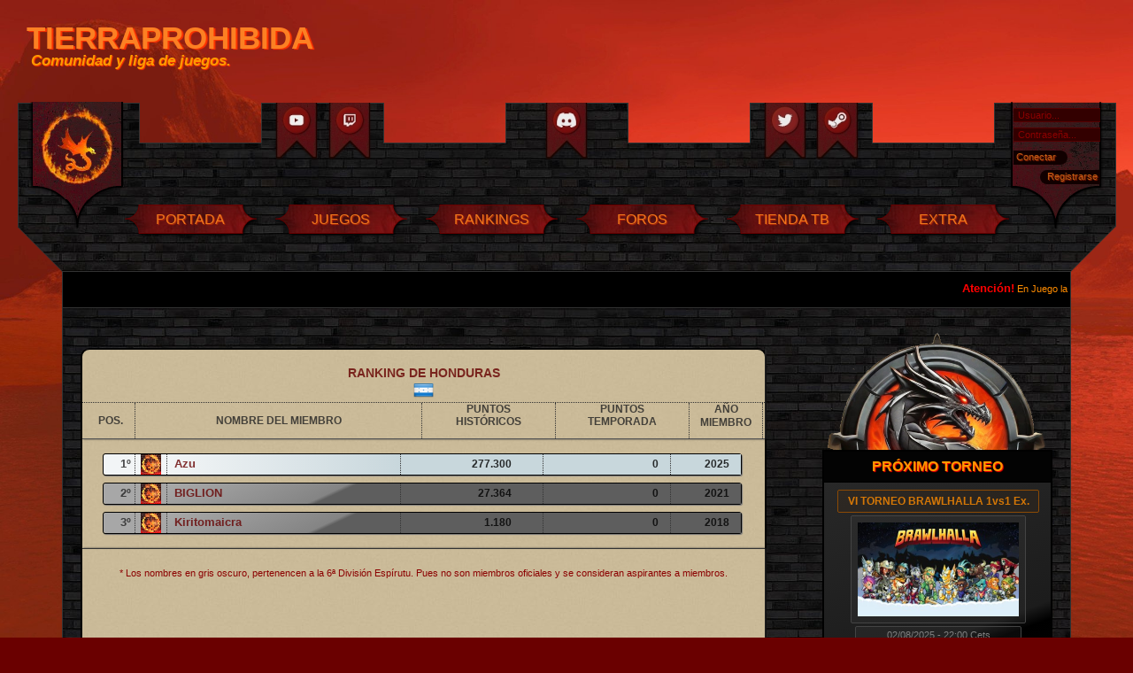

--- FILE ---
content_type: text/html; charset=UTF-8
request_url: https://www.tierraprohibida.net/ranking/pais?p=Honduras
body_size: 9143
content:
<!DOCTYPE html>
<html lang="es">
<head>
	<meta charset="UTF-8">
	<title>Ranking de Honduras.</title>
	<meta name="description" content="Ranking de países de miembros oficiales de la comunidad de Tierraprohibida.">
	<meta name="keywords" content="Tierraprohibida, Ranking, países, miembros, oficiales comunidad">
	<meta name="url" content="https://www.tierraprohibida.net/ranking/paises">
	<meta name="robots" content="INDEX,FOLLOW">
	<meta name="revisit-after" content="10 day">
	<meta name="document-type" content="Public">
	<meta name="document-rating" content="General">
	<meta name="document-distribution" content="Global">
	<meta name="cache-control" content="Public">
	<meta name="DC.Title" content="Ranking de Países de Tierraprohibida.">
	<meta name="DC.Description" content="Ranking de países de miembros oficiales de la comunidad de Tierraprohibida.">
	<meta name="DC.Keywords" content="Tierraprohibida, Ranking, países, miembros, oficiales comunidad">

	<!-- Begin Metadata Facebook -->
	<meta property="og:title" content="Ranking de Países de Tierraprohibida." />
	<meta property="og:type" content="website" />
	<meta property="og:site_name" content="Tierraprohibida"/>
	<meta property="og:url" content="https://www.tierraprohibida.net/ranking/paises" />
	<meta property="og:description" content="Ranking de países de miembros oficiales de la comunidad de Tierraprohibida." />
	<meta property="og:image" content="https://www.tierraprohibida.net/dis/og/rankpaises.png" />
	<meta property="og:image:width" content="144" />
	<meta property="og:image:height" content="144" />
	<!-- End Metadata Facebook -->

	<!-- Twitter Card data -->
	<meta name="twitter:card" content="summary" />
	<meta name="twitter:site" content="@tierraprohibida" />
	<meta name="twitter:title" content="Ranking de Países de Tierraprohibida." />
	<meta name="twitter:description" content="Ranking de países de miembros oficiales de la comunidad de Tierraprohibida." />
	<meta name="twitter:image" content="https://www.tierraprohibida.net/dis/og/rankpaises.png" />
	<!-- End Metadata Twitter -->
	
	
	
	
	<meta name="HandheldFriendly" content="True">
	
	<script src="https://www.tierraprohibida.net/jquery.min.js"></script>
	<script src="https://www.tierraprohibida.net/srcjs/web.js"></script>
	<script src="https://www.tierraprohibida.net/srcjs/logoanimado.js"></script>
	
	<link rel="stylesheet" href="https://www.tierraprohibida.net/tierra.css">
	<link rel="shortcut icon" href="https://www.tierraprohibida.net/tierra.ico">
		
</head>
<body>
	<div id="web">
		<header>
		
			<div id='tituloweb1' style='width: 1240px; margin-left: 20px; height: 45px; float:left; text-align: left; '><h1>TIERRAPROHIBIDA</h1></div>
			<div id='tituloweb2' style='width: 1235px; margin-left: 25px; height: 50px; float:left; text-align: left; '><h2>Comunidad y liga de juegos.</h2></div>
			 <div id="titulowebsp" style="width: 1240px; margin-left: 20px; height: 20px; float:left; "></div>			<div id='topcastillo'  style='width: 1260px; height: 192px; float:left; text-align: center; background-image: url("https://www.tierraprohibida.net/dis/topcastillo.png");'>
				
<div id='toplogo'  style='width: 110px; height: 110px; margin-left: 22px; margin-right: 167px;  float:left;'>
	<canvas id="miCanvas" width="110" height="110"></canvas>
</div>
	<div id='youtube'  onclick="window.open('https://www.youtube.com/tierraprohibida')"; title="Youtube" style='cursor: pointer; width: 50px; height: 65px; margin-right: 10px;  float:left;'></div>
	<div id='Twitch'  onclick="window.open('https://www.twitch.tv/tierraprohibida')"; title="Twitch" style='cursor: pointer; width: 50px; height: 65px; margin-right: 196px;  float:left;'></div>
	<div id='Discord'  onclick="window.open('https://discord.gg/H5ST6nn7xv')"; title="Discord" style='cursor: pointer; width: 50px; height: 65px; margin-right: 198px;   float:left;'></div>
	<div id='Twitter'  onclick="window.open('https://twitter.com/Tierraprohibida')"; title="Twitter" style='cursor: pointer; width: 50px; height: 65px; margin-right: 10px;    float:left;'></div>
	<div id='Steam'  onclick="window.open('https://steamcommunity.com/groups/Tierraprohibida')"; title="Steam" style='cursor: pointer; width: 50px; height: 65px; margin-right: 172px;   float:left;'></div>
	<div id='topusu' style='width: 97px; height: 110px;   float:left;'>
				
						<form id='loginconfirma' action='https://www.tierraprohibida.net/conectausuario.php' method='post' >
						<div id='loguearse' style='width: 98px; height: 110px; float:left; overflow:hidden;'>
							<div id='usuario' style='width: 97px; height: 15px; margin-top:7px;  text-align: left; float:left;'>
								<input id='nombre' name='nombre' type='text' value='Usuario...' onfocus="limpialoginusu()" class='login'  style='font-size:11px; width:93px; height: 12px; padding-left: 5px; color: darkred; background-color: #330000; border-style: solid; border-width: 1px 0px 1px 0px; border-color: #550000;' maxlength='13' required/>	
							</div>
							<div id='pass' style='width: 97px; height: 15px; margin-top:7px;  text-align: left; float:left;'>
								<input id='contra' name='contra' type='text' value='Contraseña...' onfocus="limpialoginpas()" class='login'  style='font-size:11px; width:93px; height: 12px; padding-left: 5px; color: darkred; background-color: #330000; border-style: solid; border-width: 1px 0px 1px 0px; border-color: #550000;' maxlength='33' required/>	
								<input name='loguear' type='text' value='activar' style='visibility: hidden;'/>
							</div>
							<div id='botonconectar' style='width: 58px; margin-top:11px; margin-right: 36px; height: 16px; line-height: 15px; padding-left:3px;  background-color: #110000; border-radius: 0px 10px 10px 0px; float:left; text-align: left;'>
								<span class="txt11rojoOscuro"><a class='login' href='javascript: loguearse()'>Conectar</a></span>
							</div>
							<div id='botonregistrar' style='margin-left: 30px; width: 65px; margin-top:6px; height: 16px; padding-right:3px; line-height:15px;  background-color: #110000; border-radius: 10px 0px 00px 10px; float:left; text-align: right;'>
								<span class="txt11rojoOscuro"><a class='login' href='https://www.tierraprohibida.net/registro'>Registrarse</a></span>
							</div>
						</div>
						</form>
										</div>
				 <div id="menuweb" style="width: 1260px; height: 110px; float:left;"> 				<nav>
				
					<div id="menu1" class="botonmenu" style="margin-left: 145px;"><span class="texto16menu"><a href="https://www.tierraprohibida.net" class="menu">PORTADA</a></span></div>
					<div id="menu2" class="botonmenu" style="margin-left: 50px; "><span class="texto16menu"><a href="https://www.tierraprohibida.net/juegos" class="menu">JUEGOS</a></span></div>
					<div id="menu3" class="botonmenu" style="margin-left: 50px;"><span class="texto16menu"><a href="https://www.tierraprohibida.net/rankings" class="menu">RANKINGS</a></span></div>
					<div id="menu4" class="botonmenu" style="margin-left: 50px;"><span class="texto16menu"><a href="https://www.tierraprohibida.net/foros" class="menu">FOROS</a></span></div>
					<div id="menu5" class="botonmenu" style="margin-left: 50px;"><span class="texto16menu"><a href="https://www.tierraprohibida.net/tiendatb" class="menu">TIENDA TB</a></span></div>
					<div id="menu6" class="botonmenu" style="margin-left: 50px; margin-right: 145px;"><span class="texto16menu"><a href="https://www.tierraprohibida.net/extra" class="menu" >EXTRA</a></span></div>
						
				</nav>
				</div>
			</div>
		
		</header>
		
		
<div id='marquesinalini' style='width: 1px; height: 40px; margin-left: 60px; background-color: #333333; float:left; text-align: center;'></div>
<div id='marquesinalincon'  style=' width: 1138px; height: 40px; line-height: 38px; background-color: #000000; float:left; text-align: left;'>
	<div id="marquesina">
	<span class="txtNickG">Atención!</span> <span class="txt11naranjaOS">En Juego la 49º temporada ( 3 Noviembre 2025 - 2 Enero 2026 ). Consigue puntos para subir de división y ganar el Dragón de Oro como campeón de Tierraprohibida!!</span>
	</div>
	
</div>
<div id='marquesinalind' style='margin-right: 60px; width: 1px; height: 40px; background-color: #333333; float:left; text-align: center;'></div>
<div id='marquesinalinfin' style='margin-left: 60px; margin-right: 60px; width: 1140px; height: 1px; background-color: #333333; float:left; text-align: center;'></div>

	
		<div id='torrecontenido' style='margin-left: 60px; margin-right: 60px; width: 1138px; background-image: url("https://www.tierraprohibida.net/dis/muro.jpg"); background-repeat: repeat; float:left; border-style: solid; border-width: 0px 1px 0px 1px; border-color: #333333; text-align: center;'>
		
			<section>
			
				<div id="fondorankhistorico" style="margin-left: 20px; margin-right: 20px; margin-top:20px; width: 771px;  background-color: #660000;  background-image: url('https://www.tierraprohibida.net/dis/fondotema.jpg'); border: 2px solid #000; border-radius: 10px 10px 10px 10px ; float:left; text-align: center;">
					<div id="fondosuprankhistorico" style="width: 771px; margin-bottom:8px;  height: 100px;  border: solid #555; border-width: 0px 0px 1px 0px; box-shadow: 1px 0px 2px #333; float:left; text-align: center;">			
					
					<div id="titurankhistorico" style="margin-left: 0px; margin-top: 18px; margin-bottom: 6px; width: 771px;  height: 34px; border: 0px; border-radius: 0px; float:left; text-align: center;">
					<span class="t14BrojoosA8">RANKING DE HONDURAS </span><br>
					<img src="https://www.tierraprohibida.net/dis/banderas/Honduras.png" alt="Honduras" title="Honduras" height="23" width="23">
					</div>
					
					<div id="cuadrosinfo" style="width: 771px;  height: 1px; border: dotted #333; border-width: 0px 0px 1px 0px;   float:left; text-align: center;">
					</div>
					<div id="posicion" style="margin-left: 5px;  width: 54px; height: 40px; line-height: 40px; border: dotted #333; border-width: 0px 1px 0px 0px;   float:left; text-align: center;">
					<span class="t12BgrisosA8">POS.</span>
					</div>
					<div id="nombres" style="   width: 323px; height: 40px; line-height: 40px; border: dotted #333; border-width: 0px 1px 0px 0px;   float:left; text-align: center;">
					<span class="t12BgrisosA8">NOMBRE DEL MIEMBRO</span>
					</div>
					<div id="puntos" style="  width: 150px; height: 40px; border: dotted #333; border-width: 0px 1px 0px 0px;   float:left; text-align: center;">
					<span class="t12BgrisosA8">PUNTOS</span><br><span class="t12BgrisosA8">HISTÓRICOS</span>
					</div>
					<div id="puntostemp" style="   width: 150px; height: 40px; border: dotted #333; border-width: 0px 1px 0px 0px;   float:left; text-align: center;">
					<span class="t12BgrisosA8">PUNTOS</span><br><span class="t12BgrisosA8">TEMPORADA</span>
					</div>
					<div id="anollegada" style="   width: 82px; height: 40px; line-height: 15px; border: dotted #333; border-width: 0px 1px 0px 0px;   float:left; text-align: center;">
					<span class="t12BgrisosA8">AÑO</span><br><span class="t12BgrisosA8">MIEMBRO</span>
					</div>

					</div>
					<div id="casillasclasificacion" style="margin-left:0px; margin-top:0px;  border: 0px; border-radius:0px; width: 771px;     float:left; text-align: center;">	
					
						<div id="barra1" style="margin-left: 23px; margin-right: 28px; margin-top: 8px; width: 720px;  height: 23px; background-color: #000;background-image: url('https://www.tierraprohibida.net/dis/fondotema.jpg'); border: 1px solid #000; border-radius: 3px 3px 3px 3px ; box-shadow: 1px 1px 1px #777;  float:left; text-align: left;">
							<div id="pos1" style="width: 31px; padding-right: 4px;  height: 23px; line-height:22px;  background-color: #f2f5f6; border: dotted #333; border-radius: 3px 0px 0px 3px ; border-width: 0px 1px 0px 0px;   float:left; text-align:right;">	
								<span class="t13BgrisosA8">1º</span>
							</div>
							
							<div id="pais1"  style="width: 35px;  height: 23px; line-height:22px; background-color: #f2f5f6;  border: dotted #333; border-width: 0px 1px 0px 0px;   float:left; text-align: center;">	
								<img src="https://www.tierraprohibida.net/avatares/noavatar.jpg" alt="Azu" title="Azu" height="23" width="23">
							</div>
							
							<div id="miembro1" class='fondopaises' style="margin-left:0px; margin-top:0px; padding-left: 8px; width: 255px;  height: 23px; line-height:22px; border: 0px; border-radius:0px;  float:left; text-align:left;">	
								<span class="t13BgrisosA8"><a href='https://www.tierraprohibida.net/perfil/Azu' class='basicorojoos'>Azu</a></span>
							</div>
							
							<div id="puntoshis1"  style="width: 125px; padding-right: 35px;  height: 23px; line-height:22px; background-color: #c8d7dc;  border: dotted #333; border-width: 0px 0px 0px 1px; float:left; text-align:right;">	
								<span class="t12BnegroA8">277.300</span>
							</div>
							
							<div id="puntosdetemp1"  style="width: 130px; padding-right: 13px; height: 23px; line-height:22px;height: 23px; line-height:22px; background-color: #c8d7dc;  border: dotted #333; border-width: 0px 0px 0px 1px;float:left; text-align:right;">	
								<span class="t12BnegroA8">0</span>
							</div>
							<div id="puntosdetemp1"  style="width: 66px; padding-right: 13px; height: 23px; line-height:22px; background-color: #c8d7dc;  border: dotted #333; border-width: 0px 0px 0px 1px;float:left; text-align:right;">	
								<span class="t12BnegroA8">2025</span>
							</div>

						</div>
						<div id="barra2" style="margin-left: 23px; margin-right: 28px; margin-top: 8px; width: 720px;  height: 23px; background-color: #000;background-image: url('https://www.tierraprohibida.net/dis/fondotema.jpg'); border: 1px solid #000; border-radius: 3px 3px 3px 3px ; box-shadow: 1px 1px 1px #777;  float:left; text-align: left;">
							<div id="pos2" style="width: 31px; padding-right: 4px;  height: 23px; line-height:22px;  background-color: #a7a7a7; border: dotted #333; border-radius: 3px 0px 0px 3px ; border-width: 0px 1px 0px 0px;   float:left; text-align:right;">	
								<span class="t13BgrisosA8">2º</span>
							</div>
							
							<div id="pais2"  style="width: 35px;  height: 23px; line-height:22px; background-color: #a7a7a7;  border: dotted #333; border-width: 0px 1px 0px 0px;   float:left; text-align: center;">	
								<img src="https://www.tierraprohibida.net/avatares/noavatar.jpg" alt="BIGLION" title="BIGLION" height="23" width="23">
							</div>
							
							<div id="miembro2" class='fondotemadiv6' style="margin-left:0px; margin-top:0px; padding-left: 8px; width: 255px;  height: 23px; line-height:22px; border: 0px; border-radius:0px;  float:left; text-align:left;">	
								<span class="t13BgrisosA8"><a href='https://www.tierraprohibida.net/perfil/BIGLION' class='basicorojoos'>BIGLION</a></span>
							</div>
							
							<div id="puntoshis2"  style="width: 125px; padding-right: 35px;  height: 23px; line-height:22px; background-color: #5e5e5e;  border: dotted #333; border-width: 0px 0px 0px 1px; float:left; text-align:right;">	
								<span class="t12BnegroA8">27.364</span>
							</div>
							
							<div id="puntosdetemp2"  style="width: 130px; padding-right: 13px; height: 23px; line-height:22px;height: 23px; line-height:22px; background-color: #5e5e5e;  border: dotted #333; border-width: 0px 0px 0px 1px;float:left; text-align:right;">	
								<span class="t12BnegroA8">0</span>
							</div>
							<div id="puntosdetemp2"  style="width: 66px; padding-right: 13px; height: 23px; line-height:22px; background-color: #5e5e5e;  border: dotted #333; border-width: 0px 0px 0px 1px;float:left; text-align:right;">	
								<span class="t12BnegroA8">2021</span>
							</div>

						</div>
						<div id="barra3" style="margin-left: 23px; margin-right: 28px; margin-top: 8px; width: 720px;  height: 23px; background-color: #000;background-image: url('https://www.tierraprohibida.net/dis/fondotema.jpg'); border: 1px solid #000; border-radius: 3px 3px 3px 3px ; box-shadow: 1px 1px 1px #777;  float:left; text-align: left;">
							<div id="pos3" style="width: 31px; padding-right: 4px;  height: 23px; line-height:22px;  background-color: #a7a7a7; border: dotted #333; border-radius: 3px 0px 0px 3px ; border-width: 0px 1px 0px 0px;   float:left; text-align:right;">	
								<span class="t13BgrisosA8">3º</span>
							</div>
							
							<div id="pais3"  style="width: 35px;  height: 23px; line-height:22px; background-color: #a7a7a7;  border: dotted #333; border-width: 0px 1px 0px 0px;   float:left; text-align: center;">	
								<img src="https://www.tierraprohibida.net/avatares/noavatar.jpg" alt="Kiritomaicra" title="Kiritomaicra" height="23" width="23">
							</div>
							
							<div id="miembro3" class='fondotemadiv6' style="margin-left:0px; margin-top:0px; padding-left: 8px; width: 255px;  height: 23px; line-height:22px; border: 0px; border-radius:0px;  float:left; text-align:left;">	
								<span class="t13BgrisosA8"><a href='https://www.tierraprohibida.net/perfil/Kiritomaicra' class='basicorojoos'>Kiritomaicra</a></span>
							</div>
							
							<div id="puntoshis3"  style="width: 125px; padding-right: 35px;  height: 23px; line-height:22px; background-color: #5e5e5e;  border: dotted #333; border-width: 0px 0px 0px 1px; float:left; text-align:right;">	
								<span class="t12BnegroA8">1.180</span>
							</div>
							
							<div id="puntosdetemp3"  style="width: 130px; padding-right: 13px; height: 23px; line-height:22px;height: 23px; line-height:22px; background-color: #5e5e5e;  border: dotted #333; border-width: 0px 0px 0px 1px;float:left; text-align:right;">	
								<span class="t12BnegroA8">0</span>
							</div>
							<div id="puntosdetemp3"  style="width: 66px; padding-right: 13px; height: 23px; line-height:22px; background-color: #5e5e5e;  border: dotted #333; border-width: 0px 0px 0px 1px;float:left; text-align:right;">	
								<span class="t12BnegroA8">2018</span>
							</div>

						</div>
						
					</div>
					<div id="fondobajorankhistorico" style="width: 771px;  margin-top: 16px; height: 160px;  border:solid #333; border-width: 1px 0px 0px 0px; box-shadow: 1px 0px 2px #333; float:left; text-align: center;">			
					
					<div id="infodiv6" style="width: 771px;  margin-top: 20px; height: 15px;   float:left; text-align: center;">	
						<span class="t11darkred">* Los nombres en gris oscuro, pertenencen a la 6ª División Espírutu. Pues no son miembros oficiales y se consideran aspirantes a miembros.</span>
					</div>
					</div>
					
				</div>			</section>
			<aside> 
				﻿
	<div id="imglogotorneos" style="margin-left: 20px; margin-right: 20px; width: 260px; height: 135px;float:left; text-align: center;"><img src="https://www.tierraprohibida.net/dis/dra.png" alt="dragon" height="135" width="260"></div>
	<div id="titulotorneo" style="margin-left: 20px; margin-right: 20px; width: 256px; height: 33px; background-color: #030303; border-style: solid; border-width: 2px 2px 0px 2px; border-color: #000000;float:left; text-align: center;">
		<span class="titmodulo">PRÓXIMO TORNEO</span><br>
	</div>
	<div id="cuadrotorneo"  class="fondomodulo"  style="margin-left: 20px; margin-right: 20px; width: 256px; background-color: #282828; border-style: solid; border-width: 2px 2px 0px 2px; border-radius: 0px 0px 333px 333px ; border-color: #000000;float:left; text-align: center;">
		<div id='titutorneo' style='margin-top: 8px; margin-left: 15px; margin-right: 15px;  width: 226px;  height: 24px; line-height: 24px; background: rgba(100, 50, 0, .1); border-color: #8B4A05; border-style: solid; border-width: 1px 1px 1px 1px; border-radius: 2px 2px 2px 2px; float:left; text-align: center;'>
			<span class='t12BdarkorangeA8'>VI TORNEO BRAWLHALLA 1vs1 Ex.</span>
		</div>
		<div id='imgtorneo' style='margin-top: 3px; margin-left: 30px; margin-right: 30px;  padding-left: 7px; padding-top: 7px; padding-bottom: 7px; padding-right: 7px; width: 182px; line-height: 19px; height: 106px; background: rgba(100, 100, 100, .1); border-color: #444; border-style: solid; border-width: 1px 1px 1px 1px; border-radius: 2px 2px 2px 2px; float:left; text-align: left;'>
				<a href='https://www.tierraprohibida.net/torneo?idt=12'><img src="https://www.tierraprohibida.net/dis/torneobrawhalla.jpg" alt=">VI TORNEO BRAWLHALLA 1vs1 Ex." height="106" width="182"></a>
		</div>
		
		<div id='horatorneo' style='margin-top: 3px; margin-left: 35px; margin-right: 35px;  padding-left: 7px;   padding-right: 7px; width: 172px; line-height: 18px; height: 18px; background: rgba(100, 100, 100, .1); border-color: #444; border-style: solid; border-width: 1px 1px 1px 1px; border-radius: 2px 2px 2px 2px; float:left; text-align: center;'>
		<span class="t11gray">02/08/2025 - 22:00 Cets</span>
		</div>
		<div id='inscritorneos' style='margin-top: 4px; margin-left: 40px; margin-right: 40px; margin-bottom: 20px; width: 176px;  height: 20px; line-height: 20px; background: rgba(100, 50, 0, .1); border-color: #8B4A05; border-style: solid; border-width: 1px 1px 1px 1px; border-radius: 2px 2px 2px 2px; float:left; text-align: center;'>
			<span class='t12BdarkorangeA8'><a href='https://www.tierraprohibida.net/torneo?idt=12'>Info + Reservas</a> (4/8)</span>
		</div>

		
			

		<div id="espadastorneos" style="margin-bottom: -20%; width: 258px;  float:left; text-align: center;">
			<img src="https://www.tierraprohibida.net/dis/espadas.png" alt="Espadas" height="145" width="170">
		</div>
	</div>
	<div id="fintorneos" style="width: 300px; height: 150px;float:left;   text-align: center;"></div>
	

	<div id="ultimosmensajesimg" style="margin-left: 20px; margin-right: 20px; width: 260px; height: 123px;float:left; text-align: center;"><img src="https://www.tierraprohibida.net/dis/dra3.png" alt="dragon" height="133" width="260"></div>
	<div id="titultmensajes" style="margin-left: 20px; margin-right: 20px; width: 256px; height: 34px; background-color: #000000; border-style: solid; border-width: 2px 2px 0px 2px; border-color: #000000;float:left; text-align: center;">
	<span class="titmodulo">ULTIMOS MENSAJES</span><br></div>
	<div id="ultimosmesjesforma"  class="fondomodulo"  style="margin-left: 20px; margin-right: 20px; padding-top:5px; width: 256px; background-color: #282828; border-style: solid; border-width: 2px 2px 0px 2px; border-radius: 0px 0px 333px 333px ; border-color: #000000;float:left; text-align: center;">
		
								<div id='ultimosmens0' onclick='window.location = "https://www.tierraprohibida.net/tema/gana-puntos-con-nuestro-tag-fire-de-discord-#r1768659649";' onmouseover='zonaultmen(0)' onmouseout='zonaultmen(0)' style='cursor: pointer; margin-left: 10px; margin-right: 10px; margin-top: 5px; padding-top: 3px; padding-bottom: 5px; padding-left: 5px; line-height: 18px; padding-right: 5px; width: 228px;  background: rgba(55, 55, 55, .5); border-color: #444; border-style: solid; border-width: 1px 1px 1px 1px;  float:left; text-align: left; overflow:hidden'>
									<span class="t11Bdarkorange">Gana puntos con nuestro Tag Fire </span><br>
									<span class="t11blanco">Tierraprohibida: </span> <span class="t11gray">Utiliza el tag &quot;FIRE&quot; de nuestro servidor de Disco</span><br>
									<div id="horamensaje0" style=" margin-top: 1px; width: 228px; border-style: dotted; border-width: 1px 0px 0px 0px; border-color: #444444; float:left; text-align: right;">
										<span class="t11gray">17/01/2026 - 15:20</span><br>
									</div>
								</div>
									
								<div id='ultimosmens1' onclick='window.location = "https://www.tierraprohibida.net/tema/mikemjb-campeon-de-la-temporada-49#r1767478706";' onmouseover='zonaultmen(1)' onmouseout='zonaultmen(1)' style='cursor: pointer; margin-left: 10px; margin-right: 10px; margin-top: 5px; padding-top: 3px; padding-bottom: 5px; padding-left: 5px; line-height: 18px; padding-right: 5px; width: 228px;  background: rgba(55, 55, 55, .5); border-color: #444; border-style: solid; border-width: 1px 1px 1px 1px;  float:left; text-align: left; overflow:hidden'>
									<span class="t11Bdarkorange">MikeMJB campeón de la Temporada </span><br>
									<span class="t11blanco">Kopf07: </span> <span class="t11gray">Yo no me estoy quejando, solo estoy diciendo lo mucho que ha cambiado la we</span><br>
									<div id="horamensaje1" style=" margin-top: 1px; width: 228px; border-style: dotted; border-width: 1px 0px 0px 0px; border-color: #444444; float:left; text-align: right;">
										<span class="t11gray">03/01/2026 - 23:18</span><br>
									</div>
								</div>
									
								<div id='ultimosmens2' onclick='window.location = "https://www.tierraprohibida.net/tema/mikemjb-campeon-de-la-temporada-49#r1767462391";' onmouseover='zonaultmen(2)' onmouseout='zonaultmen(2)' style='cursor: pointer; margin-left: 10px; margin-right: 10px; margin-top: 5px; padding-top: 3px; padding-bottom: 5px; padding-left: 5px; line-height: 18px; padding-right: 5px; width: 228px;  background: rgba(55, 55, 55, .5); border-color: #444; border-style: solid; border-width: 1px 1px 1px 1px;  float:left; text-align: left; overflow:hidden'>
									<span class="t11Bdarkorange">MikeMJB campeón de la Temporada </span><br>
									<span class="t11blanco">MatiGMS: </span> <span class="t11gray">Te desapareces 4 a&ntilde;os y ahora te quejas de c&oacute;mo se rige la we</span><br>
									<div id="horamensaje2" style=" margin-top: 1px; width: 228px; border-style: dotted; border-width: 1px 0px 0px 0px; border-color: #444444; float:left; text-align: right;">
										<span class="t11gray">03/01/2026 - 18:46</span><br>
									</div>
								</div>
									
								<div id='ultimosmens3' onclick='window.location = "https://www.tierraprohibida.net/tema/mikemjb-campeon-de-la-temporada-49#r1767449034";' onmouseover='zonaultmen(3)' onmouseout='zonaultmen(3)' style='cursor: pointer; margin-left: 10px; margin-right: 10px; margin-top: 5px; padding-top: 3px; padding-bottom: 5px; padding-left: 5px; line-height: 18px; padding-right: 5px; width: 228px;  background: rgba(55, 55, 55, .5); border-color: #444; border-style: solid; border-width: 1px 1px 1px 1px;  float:left; text-align: left; overflow:hidden'>
									<span class="t11Bdarkorange">MikeMJB campeón de la Temporada </span><br>
									<span class="t11blanco">Kopf07: </span> <span class="t11gray">Pero lo felicit&oacute;, son 8 dragones seguidos, tampoco es algo f&aacute;</span><br>
									<div id="horamensaje3" style=" margin-top: 1px; width: 228px; border-style: dotted; border-width: 1px 0px 0px 0px; border-color: #444444; float:left; text-align: right;">
										<span class="t11gray">03/01/2026 - 15:03</span><br>
									</div>
								</div>
									
								<div id='ultimosmens4' onclick='window.location = "https://www.tierraprohibida.net/tema/mikemjb-campeon-de-la-temporada-49#r1767449006";' onmouseover='zonaultmen(4)' onmouseout='zonaultmen(4)' style='cursor: pointer; margin-left: 10px; margin-right: 10px; margin-top: 5px; padding-top: 3px; padding-bottom: 5px; padding-left: 5px; line-height: 18px; padding-right: 5px; width: 228px;  background: rgba(55, 55, 55, .5); border-color: #444; border-style: solid; border-width: 1px 1px 1px 1px;  float:left; text-align: left; overflow:hidden'>
									<span class="t11Bdarkorange">MikeMJB campeón de la Temporada </span><br>
									<span class="t11blanco">Kopf07: </span> <span class="t11gray">Ya no es lo mismo, antes hab&iacute;a otro estilo de competitividad, y dema</span><br>
									<div id="horamensaje4" style=" margin-top: 1px; width: 228px; border-style: dotted; border-width: 1px 0px 0px 0px; border-color: #444444; float:left; text-align: right;">
										<span class="t11gray">03/01/2026 - 15:03</span><br>
									</div>
								</div>
								
	
		<div id="lineagrisconmarqsub2" style="margin-bottom: -20%; width: 255px; margin-top:10px;  float:left; text-align: center;">
			<img src="https://www.tierraprohibida.net/dis/espadas.png" alt="Espadas" height="145" width="170">
		</div>
	</div>
	<div id="finultimosmensajes" style="width: 300px; height: 150px;float:left; text-align: center;"></div>
	
	
		
	<div id="tbvseuroimg" style="margin-left: 20px; margin-right: 20px; width: 260px; height: 82px;float:left; text-align: center;"><img src="https://www.tierraprohibida.net/dis/dra6.png" alt="dragon" height="100" width="260"></div>
		<div id="tbvseutit" style="margin-left: 20px; margin-right: 20px; width: 256px; height: 34px; background-color: #000000; border-style: solid; border-width: 2px 2px 0px 2px; border-color: #000000;float:left; text-align: center;">
		<span class="titmodulo">TIERRABOT vs EURO</span><br></div>
		<div id="modulo2forma"  class="fondomodulo"  style="margin-left: 20px; margin-right: 20px; width: 256px; background-color: #282828; border-style: solid; border-width: 2px 2px 0px 2px; border-radius: 0px 0px 333px 333px ; border-color: #000000;float:left; text-align: center;">
			<div id='tbvseuro' style='margin-top: 8px; margin-left: 15px;  margin-right: 15px;  width: 226px;  height: 34px; background: rgba(100, 50, 0, .1); border-color: #8B4A05; border-style: solid; border-width: 1px 1px 1px 1px; border-radius: 2px 2px 2px 2px; float:left; text-align: center;'>
								<span class='titmodulo'> 1</span><img src='https://www.tierraprohibida.net/dis/minitb.png' alt='TierrabotLogo' height="16" width="16" ><span class='titmodulo'> = 0,01 €</span>
								</div>
								<div id='ladodatTB1' style='margin-top: 3px; margin-left: 30px; margin-right: 30px;  padding-left: 15px; width: 181px; line-height: 20px; height: 20px; background: rgba(100, 100, 100, .1); border-color: #444; border-style: solid; border-width: 1px 1px 1px 1px; border-radius: 2px 2px 2px 2px; float:left; text-align: left;'>
								<div id='fecha1' style=' line-height: 20px; height: 20px; width: 67px;  float:left; text-align: left;'>
									<span class='t12grisclaroA8'>2026-01-24</span> 
								</div>
								<div id='cambio1' style=' line-height: 20px; height: 20px; width: 47px;  float:left; text-align: right;'>
									<span class='t12BdarkorangeA8'>+0,00</span> 
								</div>
								<div id='valor1' style=' line-height: 20px; height: 20px; width: 52px; padding-right: 15px; float:left; text-align: right;'>
									<span class='t12BgrisA8'>( 0,01€ )</span> 
								</div>
								</div>
			<div id='ladodatTB2' style='margin-top: 3px; margin-left: 30px; margin-right: 30px;  padding-left: 15px; width: 181px; line-height: 19px; height: 20px; background: rgba(100, 100, 100, .1); border-color: #444; border-style: solid; border-width: 1px 1px 1px 1px; border-radius: 2px 2px 2px 2px; float:left; text-align: left;'>
								<div id='fecha2' style=' line-height: 20px; height: 20px; width: 67px;  float:left; text-align: left;'>
									<span class='t12grisclaroA8'>2026-01-23</span> 
								</div>
								<div id='cambio2' style=' line-height: 20px; height: 20px; width: 47px;  float:left; text-align: right;'>
									<span class='t12BdarkorangeA8'>+0,00</span> 
								</div>
								<div id='valor2' style=' line-height: 20px; height: 20px; width: 52px; padding-right: 15px; float:left; text-align: right;'>
									<span class='t12BgrisA8'>( 0,01€ )</span> 
								</div>
								</div>
			<div id='ladodatTB3' style='margin-top: 3px; margin-left: 30px; margin-right: 30px;  padding-left: 15px; width: 181px; line-height: 19px; height: 20px; background: rgba(100, 100, 100, .1); border-color: #444; border-style: solid; border-width: 1px 1px 1px 1px; border-radius: 2px 2px 2px 2px; float:left; text-align: left;'>
								<div id='fecha3' style=' line-height: 20px; height: 20px; width: 67px;  float:left; text-align: left;'>
									<span class='t12grisclaroA8'>2026-01-22</span> 
								</div>
								<div id='cambio3' style=' line-height: 20px; height: 20px; width: 47px;  float:left; text-align: right;'>
									<span class='t12BdarkorangeA8'>+0,00</span> 
								</div>
								<div id='valor3' style=' line-height: 20px; height: 20px; width: 52px; padding-right: 15px; float:left; text-align: right;'>
									<span class='t12BgrisA8'>( 0,01€ )</span> 
								</div>
								</div>
			<div id='ladodatTB4' style='margin-top: 3px; margin-left: 30px; margin-right: 30px;  padding-left: 15px; width: 181px; line-height: 19px; height: 20px; background: rgba(100, 100, 100, .1); border-color: #444; border-style: solid; border-width: 1px 1px 1px 1px; border-radius: 2px 2px 2px 2px; float:left; text-align: left;'>
								<div id='fecha4' style=' line-height: 20px; height: 20px; width: 67px;  float:left; text-align: left;'>
									<span class='t12grisclaroA8'>2026-01-21</span> 
								</div>
								<div id='cambio4' style=' line-height: 20px; height: 20px; width: 47px;  float:left; text-align: right;'>
									<span class='t12BdarkorangeA8'>+0,00</span> 
								</div>
								<div id='valor4' style=' line-height: 20px; height: 20px; width: 52px; padding-right: 15px; float:left; text-align: right;'>
									<span class='t12BgrisA8'>( 0,01€ )</span> 
								</div>
								</div>
			<div id='opcionestb' style='margin-top: 10px; margin-bottom: 20px; margin-left: 70px; margin-right: 70px;  width: 116px; line-height: 18px; height: 18px; background: rgba(100, 50, 0, .1); border-color: #8B4A05; border-style: solid; border-width: 1px 1px 1px 1px; border-radius: 2px 2px 2px 2px; float:left; text-align: center;'>
				<span class='t12BdarkorangeA8'><a href='https://www.tierraprohibida.net/tierrabank'>Ir a Tierrabank</a></span> 	
			</div>
			
			<div id="espadastbvseu" style="margin-bottom: -20%; width: 258px;  float:left; text-align: center;">
				<img src="https://www.tierraprohibida.net/dis/espadas.png" alt="Espadas" height="145" width="170">
			</div>
		</div>
		<div id="fintbvseu" style="width: 300px; height: 150px;float:left; text-align: center;"></div>
	
	<div id="modulodonarimg" style="margin-left: 20px; margin-right: 20px; width: 260px; height: 123px;float:left; text-align: center;"><img src="https://www.tierraprohibida.net/dis/dra3.png" alt="dragon" height="133" width="260"></div>
	<div id="modulodonartit" style="margin-left: 20px; margin-right: 20px; width: 256px; height: 34px; background-color: #000000; border-style: solid; border-width: 2px 2px 0px 2px; border-color: #000000;float:left; text-align: center;">
	<span class="titmodulo">AYUDANOS A CRECER</span><br></div>
	<div id="modulodonarforma"  class="fondomodulo"  style="margin-left: 20px; margin-right: 20px; width: 256px; background-color: #282828; border-style: solid; border-width: 2px 2px 0px 2px; border-radius: 0px 0px 333px 333px ; border-color: #000000;float:left; text-align: center;">
		<div id="modulodonarcon" style="margin-left: 10px; margin-right: 10px; margin-top: 10px; margin-bottom: 5px; padding-top: 10px; padding-bottom: 4px;  padding-left: 5px; padding-right: 5px; width: 228px; height:50px; background: rgba(55, 55, 55, .5); border-style: solid; border-width: 1px 1px 1px 1px; border-color: #444444; float:left; text-align: center;">
			<a href="https://www.tierraprohibida.net/donaciones"><img src="https://www.tierraprohibida.net/dis/donar.png" alt="Espadas" height="44" width="228"></a>
		</div>
		<div id="modulodonarespada" style="margin-bottom: -20%; width: 258px;  float:left; text-align: center;">
			<img src="https://www.tierraprohibida.net/dis/espadas.png" alt="Espadas" height="145" width="170">
		</div>
	</div>
	<div id="modulodonarfin" style="width: 300px; height: 150px;float:left; text-align: center;"></div>
	
	<div id="modmiembrosimg" style="margin-left: 20px; margin-right: 20px; width: 260px; height: 135px;float:left; text-align: center;"><img src="https://www.tierraprohibida.net/dis/dra5.png" alt="dragon" height="135" width="260"></div>
	<div id="modmiembrostit" style="margin-left: 20px; margin-right: 20px; width: 258px; height: 34px; background-color: #000000; border-style: solid; border-width: 1px 1px 0px 1px; border-color: #000000;float:left; text-align: center;">
	<span class="titmodulo">ESTADISTICAS MIEMBROS</span><br></div>
	<div id="modmiembrosforma"  class="fondomodulo"  style="margin-left: 20px; margin-right: 20px; width: 258px; background-color: #282828; border-style: solid; border-width: 1px 1px 0px 1px; border-radius: 0px 0px 333px 333px ; border-color: #000000;float:left; text-align: center;">
		<div id='modmiembrosnuevos' style='margin-top: 4px; margin-left: 15px; margin-right: 100px;  width: 141px;  height: 20px; line-height: 20px; background: rgba(100, 50, 0, .1); border-color: #8B4A05; border-style: solid; border-width: 1px 1px 1px 1px; border-radius: 2px 2px 2px 2px; float:left; text-align: center;'>
			<span class='t12BdarkorangeA8'>Recien Registrado</span>
		</div>
		
			
							<div id='ultimoselegido_Shadowteca' style='margin-top: 3px; margin-left: 15px; margin-right: 15px;  padding-left: 6px; width: 220px; height: 23px; background: rgba(100, 100, 100, .1); border-color: #444; border-style: solid; border-width: 1px 1px 1px 1px; border-radius: 2px 2px 2px 2px; float:left; text-align: left;'>
							<div id="pais_Shadowteca" style="width: 23px; height: 23px; float:left; text-align: center;">
								<a href="https://www.tierraprohibida.net/ranking/pais?p=Perú"><img src="https://www.tierraprohibida.net/dis/banderas/Peru.png" alt="Perú" title="Perú" height="23" width="23"></a>
							</div>
							<div id="nom_Shadowteca" style="width: 100px; margin-left: 9px; height: 23px; line-height: 22px; float:left; text-align: left;">
							<a href='https://www.tierraprohibida.net/perfil/Shadowteca' class='basicorojoos'><span class='t12BgrisA8'>Shadowteca</span></a>
							</div>
							<div id="fechareg_Shadowteca" style="width: 80px; padding-right: 8px; height: 23px; line-height: 22px; float:left; text-align: right;">
							<span class='t12grisclaroA8'>2025-12-30</span> 
							</div>
							</div>
							
							<div id='ultimoselegido_Fwhippd' style='margin-top: 3px; margin-left: 15px; margin-right: 15px;  padding-left: 6px; width: 220px; height: 23px; background: rgba(100, 100, 100, .1); border-color: #444; border-style: solid; border-width: 1px 1px 1px 1px; border-radius: 2px 2px 2px 2px; float:left; text-align: left;'>
							<div id="pais_Fwhippd" style="width: 23px; height: 23px; float:left; text-align: center;">
								<a href="https://www.tierraprohibida.net/ranking/pais?p=Mexico"><img src="https://www.tierraprohibida.net/dis/banderas/Mexico.png" alt="Mexico" title="Mexico" height="23" width="23"></a>
							</div>
							<div id="nom_Fwhippd" style="width: 100px; margin-left: 9px; height: 23px; line-height: 22px; float:left; text-align: left;">
							<a href='https://www.tierraprohibida.net/perfil/Fwhippd' class='basicorojoos'><span class='t12BgrisA8'>Fwhippd</span></a>
							</div>
							<div id="fechareg_Fwhippd" style="width: 80px; padding-right: 8px; height: 23px; line-height: 22px; float:left; text-align: right;">
							<span class='t12grisclaroA8'>2025-07-26</span> 
							</div>
							</div>
							
							<div id='ultimoselegido_Dantesin._.' style='margin-top: 3px; margin-left: 15px; margin-right: 15px;  padding-left: 6px; width: 220px; height: 23px; background: rgba(100, 100, 100, .1); border-color: #444; border-style: solid; border-width: 1px 1px 1px 1px; border-radius: 2px 2px 2px 2px; float:left; text-align: left;'>
							<div id="pais_Dantesin._." style="width: 23px; height: 23px; float:left; text-align: center;">
								<a href="https://www.tierraprohibida.net/ranking/pais?p=Mexico"><img src="https://www.tierraprohibida.net/dis/banderas/Mexico.png" alt="Mexico" title="Mexico" height="23" width="23"></a>
							</div>
							<div id="nom_Dantesin._." style="width: 100px; margin-left: 9px; height: 23px; line-height: 22px; float:left; text-align: left;">
							<a href='https://www.tierraprohibida.net/perfil/Dantesin._.' class='basicorojoos'><span class='t12BgrisA8'>Dantesin._.</span></a>
							</div>
							<div id="fechareg_Dantesin._." style="width: 80px; padding-right: 8px; height: 23px; line-height: 22px; float:left; text-align: right;">
							<span class='t12grisclaroA8'>2025-07-23</span> 
							</div>
							</div>
							
							<div id='ultimoselegido_Aaron0912' style='margin-top: 3px; margin-left: 15px; margin-right: 15px;  padding-left: 6px; width: 220px; height: 23px; background: rgba(100, 100, 100, .1); border-color: #444; border-style: solid; border-width: 1px 1px 1px 1px; border-radius: 2px 2px 2px 2px; float:left; text-align: left;'>
							<div id="pais_Aaron0912" style="width: 23px; height: 23px; float:left; text-align: center;">
								<a href="https://www.tierraprohibida.net/ranking/pais?p=Argentina"><img src="https://www.tierraprohibida.net/dis/banderas/Argentina.png" alt="Argentina" title="Argentina" height="23" width="23"></a>
							</div>
							<div id="nom_Aaron0912" style="width: 100px; margin-left: 9px; height: 23px; line-height: 22px; float:left; text-align: left;">
							<a href='https://www.tierraprohibida.net/perfil/Aaron0912' class='basicorojoos'><span class='t12BgrisA8'>Aaron0912</span></a>
							</div>
							<div id="fechareg_Aaron0912" style="width: 80px; padding-right: 8px; height: 23px; line-height: 22px; float:left; text-align: right;">
							<span class='t12grisclaroA8'>2025-07-22</span> 
							</div>
							</div>
							
							<div id='ultimoselegido_kaboom_skillz' style='margin-top: 3px; margin-left: 15px; margin-right: 15px;  padding-left: 6px; width: 220px; height: 23px; background: rgba(100, 100, 100, .1); border-color: #444; border-style: solid; border-width: 1px 1px 1px 1px; border-radius: 2px 2px 2px 2px; float:left; text-align: left;'>
							<div id="pais_kaboom_skillz" style="width: 23px; height: 23px; float:left; text-align: center;">
								<a href="https://www.tierraprohibida.net/ranking/pais?p=España"><img src="https://www.tierraprohibida.net/dis/banderas/Spain.png" alt="España" title="España" height="23" width="23"></a>
							</div>
							<div id="nom_kaboom_skillz" style="width: 100px; margin-left: 9px; height: 23px; line-height: 22px; float:left; text-align: left;">
							<a href='https://www.tierraprohibida.net/perfil/kaboom_skillz' class='basicorojoos'><span class='t12BgrisA8'>kaboom_skillz</span></a>
							</div>
							<div id="fechareg_kaboom_skillz" style="width: 80px; padding-right: 8px; height: 23px; line-height: 22px; float:left; text-align: right;">
							<span class='t12grisclaroA8'>2025-07-12</span> 
							</div>
							</div>
							
		<div id='modmiembrospaisestit' style='margin-top: 7px; margin-left: 15px; margin-right: 100px;  width: 141px;  height: 20px; line-height: 20px; background: rgba(100, 50, 0, .1); border-color: #8B4A05; border-style: solid; border-width: 1px 1px 1px 1px; border-radius: 2px 2px 2px 2px; float:left; text-align: center;'>
			<span class='t12BdarkorangeA8'>Paises registrados</span>
		</div>
		<div id='modmiembrospaises' style='margin-top: 3px; padding-top: 4px; padding-bottom: 5px;  margin-left: 15px; margin-right: 15px;  padding-left: 7px; width: 219px; background: rgba(100, 100, 100, .1); border-color: #444; border-style: solid; border-width: 1px 1px 1px 1px; border-radius: 2px 2px 2px 2px; float:left; text-align: left;'>
		
				<div id="bandera_Spain" style="width: 23px; margin-left: 5px; height: 23px; float:left; text-align: center;">
					<a href="https://www.tierraprohibida.net/ranking/pais?p=España"><img src="https://www.tierraprohibida.net/dis/banderas/Spain.png" alt="España" title="España" height="23" width="23"></a>
				</div>
				<div id="banderatot_Spain" style="width: 30px; margin-left: 5px; margin-right: 10px; height: 23px; line-height: 22px; float:left; text-align: left;">
					<span class='t12BgrisA8'>x135</span>
				</div>
				
				<div id="bandera_Argentina" style="width: 23px; margin-left: 5px; height: 23px; float:left; text-align: center;">
					<a href="https://www.tierraprohibida.net/ranking/pais?p=Argentina"><img src="https://www.tierraprohibida.net/dis/banderas/Argentina.png" alt="Argentina" title="Argentina" height="23" width="23"></a>
				</div>
				<div id="banderatot_Argentina" style="width: 30px; margin-left: 5px; margin-right: 10px; height: 23px; line-height: 22px; float:left; text-align: left;">
					<span class='t12BgrisA8'>x55</span>
				</div>
				
				<div id="bandera_Turquia" style="width: 23px; margin-left: 5px; height: 23px; float:left; text-align: center;">
					<a href="https://www.tierraprohibida.net/ranking/pais?p=Turquía"><img src="https://www.tierraprohibida.net/dis/banderas/Turquia.png" alt="Turquía" title="Turquía" height="23" width="23"></a>
				</div>
				<div id="banderatot_Turquia" style="width: 30px; margin-left: 5px; margin-right: 10px; height: 23px; line-height: 22px; float:left; text-align: left;">
					<span class='t12BgrisA8'>x47</span>
				</div>
				
				<div id="bandera_Mexico" style="width: 23px; margin-left: 5px; height: 23px; float:left; text-align: center;">
					<a href="https://www.tierraprohibida.net/ranking/pais?p=México"><img src="https://www.tierraprohibida.net/dis/banderas/Mexico.png" alt="México" title="México" height="23" width="23"></a>
				</div>
				<div id="banderatot_Mexico" style="width: 30px; margin-left: 5px; margin-right: 10px; height: 23px; line-height: 22px; float:left; text-align: left;">
					<span class='t12BgrisA8'>x41</span>
				</div>
				
				<div id="bandera_Colombia" style="width: 23px; margin-left: 5px; height: 23px; float:left; text-align: center;">
					<a href="https://www.tierraprohibida.net/ranking/pais?p=Colombia"><img src="https://www.tierraprohibida.net/dis/banderas/Colombia.png" alt="Colombia" title="Colombia" height="23" width="23"></a>
				</div>
				<div id="banderatot_Colombia" style="width: 30px; margin-left: 5px; margin-right: 10px; height: 23px; line-height: 22px; float:left; text-align: left;">
					<span class='t12BgrisA8'>x41</span>
				</div>
				
				<div id="bandera_Polonia" style="width: 23px; margin-left: 5px; height: 23px; float:left; text-align: center;">
					<a href="https://www.tierraprohibida.net/ranking/pais?p=Polonia"><img src="https://www.tierraprohibida.net/dis/banderas/Polonia.png" alt="Polonia" title="Polonia" height="23" width="23"></a>
				</div>
				<div id="banderatot_Polonia" style="width: 30px; margin-left: 5px; margin-right: 10px; height: 23px; line-height: 22px; float:left; text-align: left;">
					<span class='t12BgrisA8'>x38</span>
				</div>
				
				<div id="bandera_Peru" style="width: 23px; margin-left: 5px; height: 23px; float:left; text-align: center;">
					<a href="https://www.tierraprohibida.net/ranking/pais?p=Perú"><img src="https://www.tierraprohibida.net/dis/banderas/Peru.png" alt="Perú" title="Perú" height="23" width="23"></a>
				</div>
				<div id="banderatot_Peru" style="width: 30px; margin-left: 5px; margin-right: 10px; height: 23px; line-height: 22px; float:left; text-align: left;">
					<span class='t12BgrisA8'>x34</span>
				</div>
				
				<div id="bandera_Egipto" style="width: 23px; margin-left: 5px; height: 23px; float:left; text-align: center;">
					<a href="https://www.tierraprohibida.net/ranking/pais?p=Egipto"><img src="https://www.tierraprohibida.net/dis/banderas/Egipto.png" alt="Egipto" title="Egipto" height="23" width="23"></a>
				</div>
				<div id="banderatot_Egipto" style="width: 30px; margin-left: 5px; margin-right: 10px; height: 23px; line-height: 22px; float:left; text-align: left;">
					<span class='t12BgrisA8'>x20</span>
				</div>
				
				<div id="bandera_Brasil" style="width: 23px; margin-left: 5px; height: 23px; float:left; text-align: center;">
					<a href="https://www.tierraprohibida.net/ranking/pais?p=Brasil"><img src="https://www.tierraprohibida.net/dis/banderas/Brasil.png" alt="Brasil" title="Brasil" height="23" width="23"></a>
				</div>
				<div id="banderatot_Brasil" style="width: 30px; margin-left: 5px; margin-right: 10px; height: 23px; line-height: 22px; float:left; text-align: left;">
					<span class='t12BgrisA8'>x15</span>
				</div>
				
				<div id="bandera_Venezuela" style="width: 23px; margin-left: 5px; height: 23px; float:left; text-align: center;">
					<a href="https://www.tierraprohibida.net/ranking/pais?p=Venezuela"><img src="https://www.tierraprohibida.net/dis/banderas/Venezuela.png" alt="Venezuela" title="Venezuela" height="23" width="23"></a>
				</div>
				<div id="banderatot_Venezuela" style="width: 30px; margin-left: 5px; margin-right: 10px; height: 23px; line-height: 22px; float:left; text-align: left;">
					<span class='t12BgrisA8'>x14</span>
				</div>
				
				<div id="bandera_Italia" style="width: 23px; margin-left: 5px; height: 23px; float:left; text-align: center;">
					<a href="https://www.tierraprohibida.net/ranking/pais?p=Italia"><img src="https://www.tierraprohibida.net/dis/banderas/Italia.png" alt="Italia" title="Italia" height="23" width="23"></a>
				</div>
				<div id="banderatot_Italia" style="width: 30px; margin-left: 5px; margin-right: 10px; height: 23px; line-height: 22px; float:left; text-align: left;">
					<span class='t12BgrisA8'>x11</span>
				</div>
				
				<div id="bandera_Uruguay" style="width: 23px; margin-left: 5px; height: 23px; float:left; text-align: center;">
					<a href="https://www.tierraprohibida.net/ranking/pais?p=Uruguay"><img src="https://www.tierraprohibida.net/dis/banderas/Uruguay.png" alt="Uruguay" title="Uruguay" height="23" width="23"></a>
				</div>
				<div id="banderatot_Uruguay" style="width: 30px; margin-left: 5px; margin-right: 10px; height: 23px; line-height: 22px; float:left; text-align: left;">
					<span class='t12BgrisA8'>x10</span>
				</div>
				
				<div id="bandera_Chile" style="width: 23px; margin-left: 5px; height: 23px; float:left; text-align: center;">
					<a href="https://www.tierraprohibida.net/ranking/pais?p=Chile"><img src="https://www.tierraprohibida.net/dis/banderas/Chile.png" alt="Chile" title="Chile" height="23" width="23"></a>
				</div>
				<div id="banderatot_Chile" style="width: 30px; margin-left: 5px; margin-right: 10px; height: 23px; line-height: 22px; float:left; text-align: left;">
					<span class='t12BgrisA8'>x10</span>
				</div>
				
				<div id="bandera_Portugal" style="width: 23px; margin-left: 5px; height: 23px; float:left; text-align: center;">
					<a href="https://www.tierraprohibida.net/ranking/pais?p=Portugal"><img src="https://www.tierraprohibida.net/dis/banderas/Portugal.png" alt="Portugal" title="Portugal" height="23" width="23"></a>
				</div>
				<div id="banderatot_Portugal" style="width: 30px; margin-left: 5px; margin-right: 10px; height: 23px; line-height: 22px; float:left; text-align: left;">
					<span class='t12BgrisA8'>x10</span>
				</div>
				
				<div id="bandera_Estadosunidos" style="width: 23px; margin-left: 5px; height: 23px; float:left; text-align: center;">
					<a href="https://www.tierraprohibida.net/ranking/pais?p=Estados Unidos"><img src="https://www.tierraprohibida.net/dis/banderas/Estadosunidos.png" alt="Estados Unidos" title="Estados Unidos" height="23" width="23"></a>
				</div>
				<div id="banderatot_Estadosunidos" style="width: 30px; margin-left: 5px; margin-right: 10px; height: 23px; line-height: 22px; float:left; text-align: left;">
					<span class='t12BgrisA8'>x9</span>
				</div>
				
				<div id="bandera_Argelia" style="width: 23px; margin-left: 5px; height: 23px; float:left; text-align: center;">
					<a href="https://www.tierraprohibida.net/ranking/pais?p=Argelia"><img src="https://www.tierraprohibida.net/dis/banderas/Argelia.png" alt="Argelia" title="Argelia" height="23" width="23"></a>
				</div>
				<div id="banderatot_Argelia" style="width: 30px; margin-left: 5px; margin-right: 10px; height: 23px; line-height: 22px; float:left; text-align: left;">
					<span class='t12BgrisA8'>x7</span>
				</div>
				
				<div id="bandera_Ecuador" style="width: 23px; margin-left: 5px; height: 23px; float:left; text-align: center;">
					<a href="https://www.tierraprohibida.net/ranking/pais?p=Ecuador"><img src="https://www.tierraprohibida.net/dis/banderas/Ecuador.png" alt="Ecuador" title="Ecuador" height="23" width="23"></a>
				</div>
				<div id="banderatot_Ecuador" style="width: 30px; margin-left: 5px; margin-right: 10px; height: 23px; line-height: 22px; float:left; text-align: left;">
					<span class='t12BgrisA8'>x7</span>
				</div>
				
				<div id="bandera_Reinounido" style="width: 23px; margin-left: 5px; height: 23px; float:left; text-align: center;">
					<a href="https://www.tierraprohibida.net/ranking/pais?p=Reino Unido"><img src="https://www.tierraprohibida.net/dis/banderas/Reinounido.png" alt="Reino Unido" title="Reino Unido" height="23" width="23"></a>
				</div>
				<div id="banderatot_Reinounido" style="width: 30px; margin-left: 5px; margin-right: 10px; height: 23px; line-height: 22px; float:left; text-align: left;">
					<span class='t12BgrisA8'>x6</span>
				</div>
				
				<div id="bandera_Repdominicana" style="width: 23px; margin-left: 5px; height: 23px; float:left; text-align: center;">
					<a href="https://www.tierraprohibida.net/ranking/pais?p=Rep.Dominicana"><img src="https://www.tierraprohibida.net/dis/banderas/Repdominicana.png" alt="Rep.Dominicana" title="Rep.Dominicana" height="23" width="23"></a>
				</div>
				<div id="banderatot_Repdominicana" style="width: 30px; margin-left: 5px; margin-right: 10px; height: 23px; line-height: 22px; float:left; text-align: left;">
					<span class='t12BgrisA8'>x6</span>
				</div>
				
				<div id="bandera_Serbia" style="width: 23px; margin-left: 5px; height: 23px; float:left; text-align: center;">
					<a href="https://www.tierraprohibida.net/ranking/pais?p=Serbia"><img src="https://www.tierraprohibida.net/dis/banderas/Serbia.png" alt="Serbia" title="Serbia" height="23" width="23"></a>
				</div>
				<div id="banderatot_Serbia" style="width: 30px; margin-left: 5px; margin-right: 10px; height: 23px; line-height: 22px; float:left; text-align: left;">
					<span class='t12BgrisA8'>x5</span>
				</div>
				
				<div id="bandera_Ucrania" style="width: 23px; margin-left: 5px; height: 23px; float:left; text-align: center;">
					<a href="https://www.tierraprohibida.net/ranking/pais?p=Ucrania"><img src="https://www.tierraprohibida.net/dis/banderas/Ucrania.png" alt="Ucrania" title="Ucrania" height="23" width="23"></a>
				</div>
				<div id="banderatot_Ucrania" style="width: 30px; margin-left: 5px; margin-right: 10px; height: 23px; line-height: 22px; float:left; text-align: left;">
					<span class='t12BgrisA8'>x4</span>
				</div>
				
				<div id="bandera_Francia" style="width: 23px; margin-left: 5px; height: 23px; float:left; text-align: center;">
					<a href="https://www.tierraprohibida.net/ranking/pais?p=Francia"><img src="https://www.tierraprohibida.net/dis/banderas/Francia.png" alt="Francia" title="Francia" height="23" width="23"></a>
				</div>
				<div id="banderatot_Francia" style="width: 30px; margin-left: 5px; margin-right: 10px; height: 23px; line-height: 22px; float:left; text-align: left;">
					<span class='t12BgrisA8'>x4</span>
				</div>
				
				<div id="bandera_Honduras" style="width: 23px; margin-left: 5px; height: 23px; float:left; text-align: center;">
					<a href="https://www.tierraprohibida.net/ranking/pais?p=Honduras"><img src="https://www.tierraprohibida.net/dis/banderas/Honduras.png" alt="Honduras" title="Honduras" height="23" width="23"></a>
				</div>
				<div id="banderatot_Honduras" style="width: 30px; margin-left: 5px; margin-right: 10px; height: 23px; line-height: 22px; float:left; text-align: left;">
					<span class='t12BgrisA8'>x3</span>
				</div>
				
				<div id="bandera_Alemania" style="width: 23px; margin-left: 5px; height: 23px; float:left; text-align: center;">
					<a href="https://www.tierraprohibida.net/ranking/pais?p=Alemania"><img src="https://www.tierraprohibida.net/dis/banderas/Alemania.png" alt="Alemania" title="Alemania" height="23" width="23"></a>
				</div>
				<div id="banderatot_Alemania" style="width: 30px; margin-left: 5px; margin-right: 10px; height: 23px; line-height: 22px; float:left; text-align: left;">
					<span class='t12BgrisA8'>x3</span>
				</div>
				
				<div id="bandera_Belgica" style="width: 23px; margin-left: 5px; height: 23px; float:left; text-align: center;">
					<a href="https://www.tierraprohibida.net/ranking/pais?p=Bélgica"><img src="https://www.tierraprohibida.net/dis/banderas/Belgica.png" alt="Bélgica" title="Bélgica" height="23" width="23"></a>
				</div>
				<div id="banderatot_Belgica" style="width: 30px; margin-left: 5px; margin-right: 10px; height: 23px; line-height: 22px; float:left; text-align: left;">
					<span class='t12BgrisA8'>x3</span>
				</div>
				
				<div id="bandera_Repcheca" style="width: 23px; margin-left: 5px; height: 23px; float:left; text-align: center;">
					<a href="https://www.tierraprohibida.net/ranking/pais?p=Rep.Checa"><img src="https://www.tierraprohibida.net/dis/banderas/Repcheca.png" alt="Rep.Checa" title="Rep.Checa" height="23" width="23"></a>
				</div>
				<div id="banderatot_Repcheca" style="width: 30px; margin-left: 5px; margin-right: 10px; height: 23px; line-height: 22px; float:left; text-align: left;">
					<span class='t12BgrisA8'>x3</span>
				</div>
				
				<div id="bandera_Grecia" style="width: 23px; margin-left: 5px; height: 23px; float:left; text-align: center;">
					<a href="https://www.tierraprohibida.net/ranking/pais?p=Grecia"><img src="https://www.tierraprohibida.net/dis/banderas/Grecia.png" alt="Grecia" title="Grecia" height="23" width="23"></a>
				</div>
				<div id="banderatot_Grecia" style="width: 30px; margin-left: 5px; margin-right: 10px; height: 23px; line-height: 22px; float:left; text-align: left;">
					<span class='t12BgrisA8'>x2</span>
				</div>
				
				<div id="bandera_Jordania" style="width: 23px; margin-left: 5px; height: 23px; float:left; text-align: center;">
					<a href="https://www.tierraprohibida.net/ranking/pais?p=Jordania"><img src="https://www.tierraprohibida.net/dis/banderas/Jordania.png" alt="Jordania" title="Jordania" height="23" width="23"></a>
				</div>
				<div id="banderatot_Jordania" style="width: 30px; margin-left: 5px; margin-right: 10px; height: 23px; line-height: 22px; float:left; text-align: left;">
					<span class='t12BgrisA8'>x2</span>
				</div>
				
				<div id="bandera_Rumania" style="width: 23px; margin-left: 5px; height: 23px; float:left; text-align: center;">
					<a href="https://www.tierraprohibida.net/ranking/pais?p=Rumanía"><img src="https://www.tierraprohibida.net/dis/banderas/Rumania.png" alt="Rumanía" title="Rumanía" height="23" width="23"></a>
				</div>
				<div id="banderatot_Rumania" style="width: 30px; margin-left: 5px; margin-right: 10px; height: 23px; line-height: 22px; float:left; text-align: left;">
					<span class='t12BgrisA8'>x2</span>
				</div>
				
				<div id="bandera_Bosnia" style="width: 23px; margin-left: 5px; height: 23px; float:left; text-align: center;">
					<a href="https://www.tierraprohibida.net/ranking/pais?p=Bosnia"><img src="https://www.tierraprohibida.net/dis/banderas/Bosnia.png" alt="Bosnia" title="Bosnia" height="23" width="23"></a>
				</div>
				<div id="banderatot_Bosnia" style="width: 30px; margin-left: 5px; margin-right: 10px; height: 23px; line-height: 22px; float:left; text-align: left;">
					<span class='t12BgrisA8'>x2</span>
				</div>
				
				<div id="bandera_Azerbaijan" style="width: 23px; margin-left: 5px; height: 23px; float:left; text-align: center;">
					<a href="https://www.tierraprohibida.net/ranking/pais?p=Azerbaijan"><img src="https://www.tierraprohibida.net/dis/banderas/Azerbaijan.png" alt="Azerbaijan" title="Azerbaijan" height="23" width="23"></a>
				</div>
				<div id="banderatot_Azerbaijan" style="width: 30px; margin-left: 5px; margin-right: 10px; height: 23px; line-height: 22px; float:left; text-align: left;">
					<span class='t12BgrisA8'>x2</span>
				</div>
				
				<div id="bandera_Suecia" style="width: 23px; margin-left: 5px; height: 23px; float:left; text-align: center;">
					<a href="https://www.tierraprohibida.net/ranking/pais?p=Suecia"><img src="https://www.tierraprohibida.net/dis/banderas/Suecia.png" alt="Suecia" title="Suecia" height="23" width="23"></a>
				</div>
				<div id="banderatot_Suecia" style="width: 30px; margin-left: 5px; margin-right: 10px; height: 23px; line-height: 22px; float:left; text-align: left;">
					<span class='t12BgrisA8'>x2</span>
				</div>
				
				<div id="bandera_Paraguay" style="width: 23px; margin-left: 5px; height: 23px; float:left; text-align: center;">
					<a href="https://www.tierraprohibida.net/ranking/pais?p=Paraguay"><img src="https://www.tierraprohibida.net/dis/banderas/Paraguay.png" alt="Paraguay" title="Paraguay" height="23" width="23"></a>
				</div>
				<div id="banderatot_Paraguay" style="width: 30px; margin-left: 5px; margin-right: 10px; height: 23px; line-height: 22px; float:left; text-align: left;">
					<span class='t12BgrisA8'>x2</span>
				</div>
				
				<div id="bandera_Cuba" style="width: 23px; margin-left: 5px; height: 23px; float:left; text-align: center;">
					<a href="https://www.tierraprohibida.net/ranking/pais?p=Cuba"><img src="https://www.tierraprohibida.net/dis/banderas/Cuba.png" alt="Cuba" title="Cuba" height="23" width="23"></a>
				</div>
				<div id="banderatot_Cuba" style="width: 30px; margin-left: 5px; margin-right: 10px; height: 23px; line-height: 22px; float:left; text-align: left;">
					<span class='t12BgrisA8'>x2</span>
				</div>
				
				<div id="bandera_Rusia" style="width: 23px; margin-left: 5px; height: 23px; float:left; text-align: center;">
					<a href="https://www.tierraprohibida.net/ranking/pais?p=Rusia"><img src="https://www.tierraprohibida.net/dis/banderas/Rusia.png" alt="Rusia" title="Rusia" height="23" width="23"></a>
				</div>
				<div id="banderatot_Rusia" style="width: 30px; margin-left: 5px; margin-right: 10px; height: 23px; line-height: 22px; float:left; text-align: left;">
					<span class='t12BgrisA8'>x2</span>
				</div>
				
				<div id="bandera_Guatemala" style="width: 23px; margin-left: 5px; height: 23px; float:left; text-align: center;">
					<a href="https://www.tierraprohibida.net/ranking/pais?p=Guatemala"><img src="https://www.tierraprohibida.net/dis/banderas/Guatemala.png" alt="Guatemala" title="Guatemala" height="23" width="23"></a>
				</div>
				<div id="banderatot_Guatemala" style="width: 30px; margin-left: 5px; margin-right: 10px; height: 23px; line-height: 22px; float:left; text-align: left;">
					<span class='t12BgrisA8'>x2</span>
				</div>
				
				<div id="bandera_Montenegro" style="width: 23px; margin-left: 5px; height: 23px; float:left; text-align: center;">
					<a href="https://www.tierraprohibida.net/ranking/pais?p=Montenegro"><img src="https://www.tierraprohibida.net/dis/banderas/Montenegro.png" alt="Montenegro" title="Montenegro" height="23" width="23"></a>
				</div>
				<div id="banderatot_Montenegro" style="width: 30px; margin-left: 5px; margin-right: 10px; height: 23px; line-height: 22px; float:left; text-align: left;">
					<span class='t12BgrisA8'>x1</span>
				</div>
				
				<div id="bandera_Marruecos" style="width: 23px; margin-left: 5px; height: 23px; float:left; text-align: center;">
					<a href="https://www.tierraprohibida.net/ranking/pais?p=Marruecos"><img src="https://www.tierraprohibida.net/dis/banderas/Marruecos.png" alt="Marruecos" title="Marruecos" height="23" width="23"></a>
				</div>
				<div id="banderatot_Marruecos" style="width: 30px; margin-left: 5px; margin-right: 10px; height: 23px; line-height: 22px; float:left; text-align: left;">
					<span class='t12BgrisA8'>x1</span>
				</div>
				
				<div id="bandera_Siria" style="width: 23px; margin-left: 5px; height: 23px; float:left; text-align: center;">
					<a href="https://www.tierraprohibida.net/ranking/pais?p=Siria"><img src="https://www.tierraprohibida.net/dis/banderas/Siria.png" alt="Siria" title="Siria" height="23" width="23"></a>
				</div>
				<div id="banderatot_Siria" style="width: 30px; margin-left: 5px; margin-right: 10px; height: 23px; line-height: 22px; float:left; text-align: left;">
					<span class='t12BgrisA8'>x1</span>
				</div>
				
				<div id="bandera_Holanda" style="width: 23px; margin-left: 5px; height: 23px; float:left; text-align: center;">
					<a href="https://www.tierraprohibida.net/ranking/pais?p=Holanda"><img src="https://www.tierraprohibida.net/dis/banderas/Holanda.png" alt="Holanda" title="Holanda" height="23" width="23"></a>
				</div>
				<div id="banderatot_Holanda" style="width: 30px; margin-left: 5px; margin-right: 10px; height: 23px; line-height: 22px; float:left; text-align: left;">
					<span class='t12BgrisA8'>x1</span>
				</div>
				
				<div id="bandera_Eslovaquia" style="width: 23px; margin-left: 5px; height: 23px; float:left; text-align: center;">
					<a href="https://www.tierraprohibida.net/ranking/pais?p=Eslovaquia"><img src="https://www.tierraprohibida.net/dis/banderas/Eslovaquia.png" alt="Eslovaquia" title="Eslovaquia" height="23" width="23"></a>
				</div>
				<div id="banderatot_Eslovaquia" style="width: 30px; margin-left: 5px; margin-right: 10px; height: 23px; line-height: 22px; float:left; text-align: left;">
					<span class='t12BgrisA8'>x1</span>
				</div>
				
				<div id="bandera_Puertorico" style="width: 23px; margin-left: 5px; height: 23px; float:left; text-align: center;">
					<a href="https://www.tierraprohibida.net/ranking/pais?p=Puerto Rico"><img src="https://www.tierraprohibida.net/dis/banderas/Puertorico.png" alt="Puerto Rico" title="Puerto Rico" height="23" width="23"></a>
				</div>
				<div id="banderatot_Puertorico" style="width: 30px; margin-left: 5px; margin-right: 10px; height: 23px; line-height: 22px; float:left; text-align: left;">
					<span class='t12BgrisA8'>x1</span>
				</div>
				
				<div id="bandera_Nicaragua" style="width: 23px; margin-left: 5px; height: 23px; float:left; text-align: center;">
					<a href="https://www.tierraprohibida.net/ranking/pais?p=Nicaragua"><img src="https://www.tierraprohibida.net/dis/banderas/Nicaragua.png" alt="Nicaragua" title="Nicaragua" height="23" width="23"></a>
				</div>
				<div id="banderatot_Nicaragua" style="width: 30px; margin-left: 5px; margin-right: 10px; height: 23px; line-height: 22px; float:left; text-align: left;">
					<span class='t12BgrisA8'>x1</span>
				</div>
				
				<div id="bandera_Moldavia" style="width: 23px; margin-left: 5px; height: 23px; float:left; text-align: center;">
					<a href="https://www.tierraprohibida.net/ranking/pais?p=Moldavia"><img src="https://www.tierraprohibida.net/dis/banderas/Moldavia.png" alt="Moldavia" title="Moldavia" height="23" width="23"></a>
				</div>
				<div id="banderatot_Moldavia" style="width: 30px; margin-left: 5px; margin-right: 10px; height: 23px; line-height: 22px; float:left; text-align: left;">
					<span class='t12BgrisA8'>x1</span>
				</div>
				
				<div id="bandera_Panama" style="width: 23px; margin-left: 5px; height: 23px; float:left; text-align: center;">
					<a href="https://www.tierraprohibida.net/ranking/pais?p=Panamá"><img src="https://www.tierraprohibida.net/dis/banderas/Panama.png" alt="Panamá" title="Panamá" height="23" width="23"></a>
				</div>
				<div id="banderatot_Panama" style="width: 30px; margin-left: 5px; margin-right: 10px; height: 23px; line-height: 22px; float:left; text-align: left;">
					<span class='t12BgrisA8'>x1</span>
				</div>
				
				<div id="bandera_Estonia" style="width: 23px; margin-left: 5px; height: 23px; float:left; text-align: center;">
					<a href="https://www.tierraprohibida.net/ranking/pais?p=Estonia"><img src="https://www.tierraprohibida.net/dis/banderas/Estonia.png" alt="Estonia" title="Estonia" height="23" width="23"></a>
				</div>
				<div id="banderatot_Estonia" style="width: 30px; margin-left: 5px; margin-right: 10px; height: 23px; line-height: 22px; float:left; text-align: left;">
					<span class='t12BgrisA8'>x1</span>
				</div>
				
				<div id="bandera_Georgia" style="width: 23px; margin-left: 5px; height: 23px; float:left; text-align: center;">
					<a href="https://www.tierraprohibida.net/ranking/pais?p=Georgia"><img src="https://www.tierraprohibida.net/dis/banderas/Georgia.png" alt="Georgia" title="Georgia" height="23" width="23"></a>
				</div>
				<div id="banderatot_Georgia" style="width: 30px; margin-left: 5px; margin-right: 10px; height: 23px; line-height: 22px; float:left; text-align: left;">
					<span class='t12BgrisA8'>x1</span>
				</div>
				
				<div id="bandera_Costarica" style="width: 23px; margin-left: 5px; height: 23px; float:left; text-align: center;">
					<a href="https://www.tierraprohibida.net/ranking/pais?p=Costarica"><img src="https://www.tierraprohibida.net/dis/banderas/Costarica.png" alt="Costarica" title="Costarica" height="23" width="23"></a>
				</div>
				<div id="banderatot_Costarica" style="width: 30px; margin-left: 5px; margin-right: 10px; height: 23px; line-height: 22px; float:left; text-align: left;">
					<span class='t12BgrisA8'>x1</span>
				</div>
				
				<div id="bandera_Eslovenia" style="width: 23px; margin-left: 5px; height: 23px; float:left; text-align: center;">
					<a href="https://www.tierraprohibida.net/ranking/pais?p=Eslovenia"><img src="https://www.tierraprohibida.net/dis/banderas/Eslovenia.png" alt="Eslovenia" title="Eslovenia" height="23" width="23"></a>
				</div>
				<div id="banderatot_Eslovenia" style="width: 30px; margin-left: 5px; margin-right: 10px; height: 23px; line-height: 22px; float:left; text-align: left;">
					<span class='t12BgrisA8'>x1</span>
				</div>
				
				<div id="bandera_Bulgaria" style="width: 23px; margin-left: 5px; height: 23px; float:left; text-align: center;">
					<a href="https://www.tierraprohibida.net/ranking/pais?p=Bulgaria"><img src="https://www.tierraprohibida.net/dis/banderas/Bulgaria.png" alt="Bulgaria" title="Bulgaria" height="23" width="23"></a>
				</div>
				<div id="banderatot_Bulgaria" style="width: 30px; margin-left: 5px; margin-right: 10px; height: 23px; line-height: 22px; float:left; text-align: left;">
					<span class='t12BgrisA8'>x1</span>
				</div>
				
				<div id="bandera_Kazajistan" style="width: 23px; margin-left: 5px; height: 23px; float:left; text-align: center;">
					<a href="https://www.tierraprohibida.net/ranking/pais?p=Kazajistán"><img src="https://www.tierraprohibida.net/dis/banderas/Kazajistan.png" alt="Kazajistán" title="Kazajistán" height="23" width="23"></a>
				</div>
				<div id="banderatot_Kazajistan" style="width: 30px; margin-left: 5px; margin-right: 10px; height: 23px; line-height: 22px; float:left; text-align: left;">
					<span class='t12BgrisA8'>x1</span>
				</div>
				
				<div id="bandera_Canada" style="width: 23px; margin-left: 5px; height: 23px; float:left; text-align: center;">
					<a href="https://www.tierraprohibida.net/ranking/pais?p=Canadá"><img src="https://www.tierraprohibida.net/dis/banderas/Canada.png" alt="Canadá" title="Canadá" height="23" width="23"></a>
				</div>
				<div id="banderatot_Canada" style="width: 30px; margin-left: 5px; margin-right: 10px; height: 23px; line-height: 22px; float:left; text-align: left;">
					<span class='t12BgrisA8'>x1</span>
				</div>
				
				<div id="bandera_Bielorrusia" style="width: 23px; margin-left: 5px; height: 23px; float:left; text-align: center;">
					<a href="https://www.tierraprohibida.net/ranking/pais?p=Bielorrusia"><img src="https://www.tierraprohibida.net/dis/banderas/Bielorrusia.png" alt="Bielorrusia" title="Bielorrusia" height="23" width="23"></a>
				</div>
				<div id="banderatot_Bielorrusia" style="width: 30px; margin-left: 5px; margin-right: 10px; height: 23px; line-height: 22px; float:left; text-align: left;">
					<span class='t12BgrisA8'>x1</span>
				</div>
				
				<div id="bandera_Bolivia" style="width: 23px; margin-left: 5px; height: 23px; float:left; text-align: center;">
					<a href="https://www.tierraprohibida.net/ranking/pais?p=Bolivia"><img src="https://www.tierraprohibida.net/dis/banderas/Bolivia.png" alt="Bolivia" title="Bolivia" height="23" width="23"></a>
				</div>
				<div id="banderatot_Bolivia" style="width: 30px; margin-left: 5px; margin-right: 10px; height: 23px; line-height: 22px; float:left; text-align: left;">
					<span class='t12BgrisA8'>x1</span>
				</div>
				
				<div id="bandera_Iran" style="width: 23px; margin-left: 5px; height: 23px; float:left; text-align: center;">
					<a href="https://www.tierraprohibida.net/ranking/pais?p=Irán"><img src="https://www.tierraprohibida.net/dis/banderas/Iran.png" alt="Irán" title="Irán" height="23" width="23"></a>
				</div>
				<div id="banderatot_Iran" style="width: 30px; margin-left: 5px; margin-right: 10px; height: 23px; line-height: 22px; float:left; text-align: left;">
					<span class='t12BgrisA8'>x1</span>
				</div>
				
				<div id="bandera_Austria" style="width: 23px; margin-left: 5px; height: 23px; float:left; text-align: center;">
					<a href="https://www.tierraprohibida.net/ranking/pais?p=Austria"><img src="https://www.tierraprohibida.net/dis/banderas/Austria.png" alt="Austria" title="Austria" height="23" width="23"></a>
				</div>
				<div id="banderatot_Austria" style="width: 30px; margin-left: 5px; margin-right: 10px; height: 23px; line-height: 22px; float:left; text-align: left;">
					<span class='t12BgrisA8'>x1</span>
				</div>
				
				<div id="bandera_Noruega" style="width: 23px; margin-left: 5px; height: 23px; float:left; text-align: center;">
					<a href="https://www.tierraprohibida.net/ranking/pais?p=Noruega"><img src="https://www.tierraprohibida.net/dis/banderas/Noruega.png" alt="Noruega" title="Noruega" height="23" width="23"></a>
				</div>
				<div id="banderatot_Noruega" style="width: 30px; margin-left: 5px; margin-right: 10px; height: 23px; line-height: 22px; float:left; text-align: left;">
					<span class='t12BgrisA8'>x1</span>
				</div>
				
				<div id="bandera_Korea" style="width: 23px; margin-left: 5px; height: 23px; float:left; text-align: center;">
					<a href="https://www.tierraprohibida.net/ranking/pais?p=Korea"><img src="https://www.tierraprohibida.net/dis/banderas/Korea.png" alt="Korea" title="Korea" height="23" width="23"></a>
				</div>
				<div id="banderatot_Korea" style="width: 30px; margin-left: 5px; margin-right: 10px; height: 23px; line-height: 22px; float:left; text-align: left;">
					<span class='t12BgrisA8'>x1</span>
				</div>
				
				<div id="bandera_Salvador" style="width: 23px; margin-left: 5px; height: 23px; float:left; text-align: center;">
					<a href="https://www.tierraprohibida.net/ranking/pais?p=El Salvador"><img src="https://www.tierraprohibida.net/dis/banderas/Salvador.png" alt="El Salvador" title="El Salvador" height="23" width="23"></a>
				</div>
				<div id="banderatot_Salvador" style="width: 30px; margin-left: 5px; margin-right: 10px; height: 23px; line-height: 22px; float:left; text-align: left;">
					<span class='t12BgrisA8'>x1</span>
				</div>
				
				<div id="bandera_Costarica" style="width: 23px; margin-left: 5px; height: 23px; float:left; text-align: center;">
					<a href="https://www.tierraprohibida.net/ranking/pais?p=Costa Rica"><img src="https://www.tierraprohibida.net/dis/banderas/Costarica.png" alt="Costa Rica" title="Costa Rica" height="23" width="23"></a>
				</div>
				<div id="banderatot_Costarica" style="width: 30px; margin-left: 5px; margin-right: 10px; height: 23px; line-height: 22px; float:left; text-align: left;">
					<span class='t12BgrisA8'>x1</span>
				</div>
				
				<div id="bandera_Hungria" style="width: 23px; margin-left: 5px; height: 23px; float:left; text-align: center;">
					<a href="https://www.tierraprohibida.net/ranking/pais?p=Hungria"><img src="https://www.tierraprohibida.net/dis/banderas/Hungria.png" alt="Hungria" title="Hungria" height="23" width="23"></a>
				</div>
				<div id="banderatot_Hungria" style="width: 30px; margin-left: 5px; margin-right: 10px; height: 23px; line-height: 22px; float:left; text-align: left;">
					<span class='t12BgrisA8'>x1</span>
				</div>
				
		</div>
		<div id='topreclutadores' style='margin-top: 14px; margin-left: 15px; margin-right: 80px;  width: 161px;  height: 20px; line-height: 20px; background: rgba(100, 50, 0, .1); border-color: #8B4A05; border-style: solid; border-width: 1px 1px 1px 1px; border-radius: 2px 2px 2px 2px; float:left; text-align: center;'>
			<span class='t12BdarkorangeA8'> Top 7 Reclutadores Temp </span>
		</div>
		
							<div id='reclutadores_kaboom_skillz' style='margin-top: 3px; margin-left: 15px; margin-right: 15px;  padding-left: 6px; width: 220px; height: 23px; background: rgba(100, 100, 100, .1); border-color: #444; border-style: solid; border-width: 1px 1px 1px 1px; border-radius: 2px 2px 2px 2px; float:left; text-align: left;'>
							<div id="nom_kaboom_skillz" style="width: 100px; padding-left: 2px; height: 23px; line-height: 22px; float:left; text-align: left;">
							<a href='https://www.tierraprohibida.net/perfil/MatiGMS' class='basicorojoos'><span class='t12BgrisA8'>MatiGMS</span></a>
							</div>
							<div id="purnkaboom_skillz" style="width: 78px; padding-right: 8px; height: 23px; line-height: 22px; float:left; text-align: left;">
							<span class='t12BverdeclaroA8'>+609</span> 
							</div>
							
							<div id="tot_kaboom_skillz" style="width: 28px; height: 23px; line-height: 22px; float:left; padding-right: 3px; text-align: right;">
							<span class='t12grisclaroA8'>(1)</span> 
							</div>
							</div>
							
							<div id='reclutadores_kaboom_skillz' style='margin-top: 3px; margin-left: 15px; margin-right: 15px;  padding-left: 6px; width: 220px; height: 23px; background: rgba(100, 100, 100, .1); border-color: #444; border-style: solid; border-width: 1px 1px 1px 1px; border-radius: 2px 2px 2px 2px; float:left; text-align: left;'>
							<div id="nom_kaboom_skillz" style="width: 100px; padding-left: 2px; height: 23px; line-height: 22px; float:left; text-align: left;">
							<a href='https://www.tierraprohibida.net/perfil/Traseroide' class='basicorojoos'><span class='t12BgrisA8'>Traseroide</span></a>
							</div>
							<div id="purnkaboom_skillz" style="width: 78px; padding-right: 8px; height: 23px; line-height: 22px; float:left; text-align: left;">
							<span class='t12BverdeclaroA8'>+0</span> 
							</div>
							
							<div id="tot_kaboom_skillz" style="width: 28px; height: 23px; line-height: 22px; float:left; padding-right: 3px; text-align: right;">
							<span class='t12grisclaroA8'>(3)</span> 
							</div>
							</div>
							
							<div id='reclutadores_kaboom_skillz' style='margin-top: 3px; margin-left: 15px; margin-right: 15px;  padding-left: 6px; width: 220px; height: 23px; background: rgba(100, 100, 100, .1); border-color: #444; border-style: solid; border-width: 1px 1px 1px 1px; border-radius: 2px 2px 2px 2px; float:left; text-align: left;'>
							<div id="nom_kaboom_skillz" style="width: 100px; padding-left: 2px; height: 23px; line-height: 22px; float:left; text-align: left;">
							<a href='https://www.tierraprohibida.net/perfil/CanguroRD' class='basicorojoos'><span class='t12BgrisA8'>CanguroRD</span></a>
							</div>
							<div id="purnkaboom_skillz" style="width: 78px; padding-right: 8px; height: 23px; line-height: 22px; float:left; text-align: left;">
							<span class='t12BverdeclaroA8'>+0</span> 
							</div>
							
							<div id="tot_kaboom_skillz" style="width: 28px; height: 23px; line-height: 22px; float:left; padding-right: 3px; text-align: right;">
							<span class='t12grisclaroA8'>(2)</span> 
							</div>
							</div>
							
							<div id='reclutadores_kaboom_skillz' style='margin-top: 3px; margin-left: 15px; margin-right: 15px;  padding-left: 6px; width: 220px; height: 23px; background: rgba(100, 100, 100, .1); border-color: #444; border-style: solid; border-width: 1px 1px 1px 1px; border-radius: 2px 2px 2px 2px; float:left; text-align: left;'>
							<div id="nom_kaboom_skillz" style="width: 100px; padding-left: 2px; height: 23px; line-height: 22px; float:left; text-align: left;">
							<a href='https://www.tierraprohibida.net/perfil/REDMASTER_BH' class='basicorojoos'><span class='t12BgrisA8'>REDMASTER_BH</span></a>
							</div>
							<div id="purnkaboom_skillz" style="width: 78px; padding-right: 8px; height: 23px; line-height: 22px; float:left; text-align: left;">
							<span class='t12BverdeclaroA8'>+0</span> 
							</div>
							
							<div id="tot_kaboom_skillz" style="width: 28px; height: 23px; line-height: 22px; float:left; padding-right: 3px; text-align: right;">
							<span class='t12grisclaroA8'>(1)</span> 
							</div>
							</div>
							
							<div id='reclutadores_kaboom_skillz' style='margin-top: 3px; margin-left: 15px; margin-right: 15px;  padding-left: 6px; width: 220px; height: 23px; background: rgba(100, 100, 100, .1); border-color: #444; border-style: solid; border-width: 1px 1px 1px 1px; border-radius: 2px 2px 2px 2px; float:left; text-align: left;'>
							<div id="nom_kaboom_skillz" style="width: 100px; padding-left: 2px; height: 23px; line-height: 22px; float:left; text-align: left;">
							<a href='https://www.tierraprohibida.net/perfil/Zunder123' class='basicorojoos'><span class='t12BgrisA8'>Zunder123</span></a>
							</div>
							<div id="purnkaboom_skillz" style="width: 78px; padding-right: 8px; height: 23px; line-height: 22px; float:left; text-align: left;">
							<span class='t12BverdeclaroA8'>+0</span> 
							</div>
							
							<div id="tot_kaboom_skillz" style="width: 28px; height: 23px; line-height: 22px; float:left; padding-right: 3px; text-align: right;">
							<span class='t12grisclaroA8'>(1)</span> 
							</div>
							</div>
							
		<div id='topinvitadoresdc' style='margin-top: 14px; margin-left: 15px; margin-right: 80px;  width: 161px;  height: 20px; line-height: 20px; background: rgba(100, 50, 0, .1); border-color: #8B4A05; border-style: solid; border-width: 1px 1px 1px 1px; border-radius: 2px 2px 2px 2px; float:left; text-align: center;'>
			<span class='t12BdarkorangeA8'> Top 7 Invitadores DC </span>
		</div>
		
							<div id='reclutadores_kaboom_skillz' style='margin-top: 3px; margin-left: 15px; margin-right: 15px;  padding-left: 6px; width: 220px; height: 23px; background: rgba(100, 100, 100, .1); border-color: #444; border-style: solid; border-width: 1px 1px 1px 1px; border-radius: 2px 2px 2px 2px; float:left; text-align: left;'>
							<div id="nom_kaboom_skillz" style="width: 100px; padding-left: 2px; height: 23px; line-height: 22px; float:left; text-align: left;">
							<a href='https://www.tierraprohibida.net/perfil/Silkon' class='basicorojoos'><span class='t12BgrisA8'>Silkon</span></a>
							</div>
							<div id="purnkaboom_skillz" style="width: 78px; padding-right: 8px; height: 23px; line-height: 22px; float:left; text-align: left;">
							<span class='t12BverdeclaroA8'>+12</span> 
							</div>
							
							<div id="tot_kaboom_skillz" style="width: 28px; height: 23px; line-height: 22px; float:left; padding-right: 3px; text-align: right;">
							<span class='t12grisclaroA8'>(30)</span> 
							</div>
							</div>
							
							<div id='reclutadores_kaboom_skillz' style='margin-top: 3px; margin-left: 15px; margin-right: 15px;  padding-left: 6px; width: 220px; height: 23px; background: rgba(100, 100, 100, .1); border-color: #444; border-style: solid; border-width: 1px 1px 1px 1px; border-radius: 2px 2px 2px 2px; float:left; text-align: left;'>
							<div id="nom_kaboom_skillz" style="width: 100px; padding-left: 2px; height: 23px; line-height: 22px; float:left; text-align: left;">
							<a href='https://www.tierraprohibida.net/perfil/MatiGMS' class='basicorojoos'><span class='t12BgrisA8'>MatiGMS</span></a>
							</div>
							<div id="purnkaboom_skillz" style="width: 78px; padding-right: 8px; height: 23px; line-height: 22px; float:left; text-align: left;">
							<span class='t12BverdeclaroA8'>+3</span> 
							</div>
							
							<div id="tot_kaboom_skillz" style="width: 28px; height: 23px; line-height: 22px; float:left; padding-right: 3px; text-align: right;">
							<span class='t12grisclaroA8'>(5)</span> 
							</div>
							</div>
							
							<div id='reclutadores_kaboom_skillz' style='margin-top: 3px; margin-left: 15px; margin-right: 15px;  padding-left: 6px; width: 220px; height: 23px; background: rgba(100, 100, 100, .1); border-color: #444; border-style: solid; border-width: 1px 1px 1px 1px; border-radius: 2px 2px 2px 2px; float:left; text-align: left;'>
							<div id="nom_kaboom_skillz" style="width: 100px; padding-left: 2px; height: 23px; line-height: 22px; float:left; text-align: left;">
							<a href='https://www.tierraprohibida.net/perfil/CanguroRD' class='basicorojoos'><span class='t12BgrisA8'>CanguroRD</span></a>
							</div>
							<div id="purnkaboom_skillz" style="width: 78px; padding-right: 8px; height: 23px; line-height: 22px; float:left; text-align: left;">
							<span class='t12BverdeclaroA8'>+0</span> 
							</div>
							
							<div id="tot_kaboom_skillz" style="width: 28px; height: 23px; line-height: 22px; float:left; padding-right: 3px; text-align: right;">
							<span class='t12grisclaroA8'>(0)</span> 
							</div>
							</div>
							
		<div id='modmiembrosconectadostit' style='margin-top: 7px; margin-left: 15px; margin-right: 100px;  width: 141px;  height: 20px; line-height: 20px; background: rgba(100, 50, 0, .1); border-color: #8B4A05; border-style: solid; border-width: 1px 1px 1px 1px; border-radius: 2px 2px 2px 2px; float:left; text-align: center;'>
			<span class='t12BdarkorangeA8'>Conectados Hoy</span>
		</div>
		<div id='modmiembrosconectados' style='margin-top: 3px; padding-top: 4px; padding-bottom: 5px; margin-bottom: 5px; margin-left: 15px; margin-right: 15px;  padding-left: 7px; width: 219px; background: rgba(100, 100, 100, .1); border-color: #444; border-style: solid; border-width: 1px 1px 1px 1px; border-radius: 2px 2px 2px 2px; float:left; text-align: left;'>
		<span class='t11gray'>Conectate o <a href='https://www.tierraprohibida.net/registro'>Regístrate</a> para poder verlos!</span>
		</div>
		
		
		<div id="modmiembrosespadas" style="margin-bottom: -20%; width: 258px;  float:left; text-align: center;">
			<img src="https://www.tierraprohibida.net/dis/espadas.png" alt="Espadas" height="145" width="170">
		</div>
	</div>
	<div id="modmiembrosfin" style="width: 300px; height: 150px;float:left; text-align: center;"></div>
	
	<div id="moduloredesimg" style="margin-left: 20px; margin-right: 20px; width: 260px; height: 110px;float:left; text-align: center;"><img src="https://www.tierraprohibida.net/dis/dra4.png" alt="dragon" height="118" width="260"></div>
	<div id="moduloredestit" style="margin-left: 20px; margin-right: 20px; width: 256px; height: 34px; background-color: #000000; border-style: solid; border-width: 2px 2px 0px 2px; border-color: #000000;float:left; text-align: center;">
	<span class="titmodulo">REDES SOCIALES</span><br></div>
	<div id="moduloredesforma"  class="fondomodulo"  style="margin-left: 20px; margin-right: 20px; width: 256px; background-color: #282828; border-style: solid; border-width: 2px 2px 0px 2px; border-radius: 0px 0px 333px 333px ; border-color: #000000;float:left; text-align: center;">
		<div id="moduloredescon" style="margin-left: 10px; margin-right: 10px; margin-top: 10px; margin-bottom: 25px; padding-top: 8px; padding-bottom: 5px;  padding-left: 40px; padding-right: 40px; width: 158px;  background: rgba(55, 55, 55, .5); border-style: solid; border-width: 1px 1px 1px 1px; border-color: #444444; float:left; text-align: center;">
			<a href='https://www.youtube.com/channel/UC-B71AVkFk8BR5n_izdOeNg?sub_confirmation=true' target='_blank'><img src="https://www.tierraprohibida.net/dis/redes/youtube.png" alt="Youtube Tierraprohibida" title="Youtube" height="32" width="32"></a>
			<a href='https://discord.gg/VX22EUbEbh'><img src="https://www.tierraprohibida.net/dis/redes/discord.png" alt="Discord Tierraprohibida" title="Discord" height="32" width="32"></a>
			<a href='https://twitter.com/Tierraprohibida' target='_blank'><img src="https://www.tierraprohibida.net/dis/redes/twitter.png" alt="Twitter Tierraprohibida" title="Twitter" height="32" width="32"></a>
			<a href='https://www.facebook.com/Tierraprohibida/' target='_blank'><img src="https://www.tierraprohibida.net/dis/redes/facebook.png" alt="Facebook Tierraprohibida"  title="Facebook" height="32" width="32"></a>
			<a href='https://steamcommunity.com/groups/Tierraprohibida' target='_blank'><img src="https://www.tierraprohibida.net/dis/redes/steam.png" alt="Steam Tierraprohibida" title="Steam" height="32" width="32"></a>
			<a href='https://t.me/tierraprohibida' target='_blank'><img src="https://www.tierraprohibida.net/dis/redes/telegram.png" alt="Telegram Tierraprohibida" title="Telegram" height="32" width="32"></a>
			<a href='mailto:admin@tierraprohibida.net'><img src="https://www.tierraprohibida.net/dis/redes/email.jpg" alt="Email Tierraprohibida" title="Email" height="32" width="32"></a>		
		</div>
		<div id="moduloredesespada" style="margin-bottom: -20%; width: 258px;  float:left; text-align: center;">
			<img src="https://www.tierraprohibida.net/dis/espadas.png" alt="Espadas" height="145" width="170">
		</div>
	</div>
	<div id="moduloredesfin" style="width: 300px; height: 100px;float:left; text-align: center;"></div>
		
			</aside>
		</div>
	
		<div id='lineagrisinimarqsub' style='margin-left: 60px; margin-right: 60px; width: 1140px; height: 1px; background-color: #333333; float:left; text-align: center;'></div>
		<div id='lineagrisizqmarqsub' style='margin-left: 60px; width: 1px; height: 40px; background-color: #333333; float:left; text-align: center;'></div>
		<div id='lineagrisconmarqsub' style='width: 1138px; height: 40px; background-color: #000000; float:left; text-align: center;'></div>
		<div id='lineagrisderrqsub' style='margin-right: 60px; width: 1px; height: 40px; background-color: #333333; float:left; text-align: center;'></div>

		<footer>
			<div id='piecastillo' style='width: 1260px; height: 122px; float:left; text-align: center; background-image: url("https://www.tierraprohibida.net/dis/piecastillo.png");'></div>
			<div id='piecastillosp' style='width: 1260px; height: 0px; float:left; text-align: center; '></div>
		</footer>	
		
							
	</div>
	<div id="chat" style="display:none;"></div></body>

</html>


--- FILE ---
content_type: text/css
request_url: https://www.tierraprohibida.net/tierra.css
body_size: 3690
content:
body{font-family:Arial, Serif, Helvetica, Verdana;font-size:12px;background-color:#6a0000;width:1260px;margin:auto;background-image:url("https://www.tierraprohibida.net/dis/fondo.jpg");background-repeat:no-repeat;background-size:cover;background-attachment:fixed;}
::-webkit-scrollbar{width:12px;height:12px;}
::-webkit-scrollbar-button{width:3px;height:3px;}
::-webkit-scrollbar-thumb{background:#550000;border:0px solid #ffffff;border-radius:0px;}
::-webkit-scrollbar-thumb:hover{background:#6a0000;}
::-webkit-scrollbar-thumb:active{background:#6a0000;}
::-webkit-scrollbar-track{background:#000000;border:0px solid #ffffff;border-radius:0px;}
::-webkit-scrollbar-track:hover{background:#000000;}
::-webkit-scrollbar-track:active{background:#000000;}
::-webkit-scrollbar-corner{background:transparent;}
.sc1::-webkit-scrollbar{width:5px;height:5px;}
.sc1::-webkit-scrollbar-track{background:#000000; border:0px solid #AAA;border-radius:0px;}
.sc1::-webkit-scrollbar-thumb{background:#444;border:0px solid #AAA;border-radius:11px;}
#web{margin:auto;width:1260px;height:1000px;text-align:center !important;}
#chat{width:1260px;text-align:center;position:absolute;top:50%;left:0;right:0;margin:auto;transform:translateY(-50%)}
section{float:left;text-align:center;width:838px;margin-top:25px;margin-bottom:40px;}
aside{float:right;width:300px;margin-top:25px;}
input:focus{outline:none;border:1px solid red;box-shadow:0 0 10px red;}
input.login:focus{outline:none;background-color:#282828;border:0px solid orange;box-shadow:0 0 1px #990000;}
input.tema:focus{outline:none;background-color:#666;border:0px solid gray;box-shadow:0 0 1px #666;}
input::-webkit-input-placeholder{color:#69604C;}
input:-moz-placeholder{color:#69604C;}
input::-moz-placeholder{color:#69604C;}
input:-ms-input-placeholder{color:#69604C;}
.marquee{width:1136px;overflow:hidden;}
#marquesina
{
    white-space: nowrap;
	overflow: hidden;
	animation-duration: 50s;
	animation-name: marquesina;
	animation-iteration-count: infinite;
	animation-direction: normal;
	
	-moz-animation-duration: 50s;
	-moz-animation-name: marquesina;
	-moz-animation-iteration-count: infinite;
	-moz-animation-direction: normal;
	
	-webkit-animation-duration: 50s;
	-webkit-animation-name: marquesina;
	-webkit-animation-iteration-count: infinite;
	-webkit-animation-direction: normal;
   
}
@-moz-keyframes marquesina { 0% { margin-left:100%; } 100% { margin-left:0px; }  }
@-webkit-keyframes marquesina { 0% { margin-left:100%; } 100% { margin-left:0px; }  }

.botonmenu{width:120px;height:30px;line-height:19px;margin-top:8px;padding-top:5px;float:left;}
.fondotemadiv1{margin-left:20px;margin-top:10px;width:210px;float:left;border-style:solid;border-width:2px 0px 2px 2px;border-radius:0px 0px 0px 50px;background:rgb(249,249,249);background:-moz-linear-gradient(-45deg, rgba(249,249,249,1) 0%, rgba(201,201,201,1) 67%, rgba(173,173,173,1) 68%);background:-webkit-linear-gradient(-45deg, rgba(249,249,249,1) 0%,rgba(201,201,201,1) 67%,rgba(173,173,173,1) 68%);background:linear-gradient(155deg, rgba(249,249,249,1) 0%,rgba(201,201,201,1) 67%,rgba(173,173,173,1) 68%);filter:progid:DXImageTransform.Microsoft.gradient(startColorstr='#f9f9f9', endColorstr='#adadad',GradientType=1);}
.fondotemadiv2{margin-left:20px;margin-top:10px;width:210px;float:left;border-style:solid;border-width:2px 0px 2px 2px;border-radius:0px 0px 0px 50px;background:rgb(255,215,0);background:-moz-linear-gradient(-45deg, rgba(255,215,0,1) 0%, rgba(242,157,0,1) 67%, rgba(232,127,0,1) 69%);background:-webkit-linear-gradient(-45deg, rgba(255,215,0,1) 0%,rgba(242,157,0,1) 67%,rgba(232,127,0,1) 69%);background:linear-gradient(155deg, rgba(255,215,0,1) 0%,rgba(242,157,0,1) 67%,rgba(232,127,0,1) 69%);filter:progid:DXImageTransform.Microsoft.gradient(startColorstr='#ffd700', endColorstr='#e87f00',GradientType=1);}
.fondotemadiv3{margin-left:20px;margin-top:10px;width:210px;float:left;border-style:solid;border-width:2px 0px 2px 2px;border-radius:0px 0px 0px 50px;background:#ff6360;background:-moz-linear-gradient(-45deg, #ff6360 1%, #e0120b 66%, #c40300 67%);background:-webkit-linear-gradient(-45deg, #ff6360 1%,#e0120b 66%,#c40300 67%);background:linear-gradient(155deg, #ff6360 1%,#e0120b 66%,#c40300 67%);filter:progid:DXImageTransform.Microsoft.gradient(startColorstr='#ff6360', endColorstr='#c40300',GradientType=1);}
.fondotemadiv4{margin-left:20px;margin-top:10px;width:210px;float:left;border-style:solid;border-width:2px 0px 2px 2px;border-radius:0px 0px 0px 50px;background:rgb(152,251,152);background:-moz-linear-gradient(-45deg, rgba(152,251,152,1) 0%, rgba(68,191,95,1) 66%, rgba(17,132,21,1) 68%);background:-webkit-linear-gradient(-45deg, rgba(152,251,152,1) 0%,rgba(68,191,95,1) 66%,rgba(17,132,21,1) 68%);background:linear-gradient(155deg, rgba(152,251,152,1) 0%,rgba(68,191,95,1) 66%,rgba(17,132,21,1) 68%);filter:progid:DXImageTransform.Microsoft.gradient(startColorstr='#98fb98', endColorstr='#118415',GradientType=1);}
.fondotemadiv5{margin-left:20px;margin-top:10px;width:210px;float:left;border-style:solid;border-width:2px 0px 2px 2px;border-radius:0px 0px 0px 50px;background:rgb(255,192,203);background:-moz-linear-gradient(-45deg, rgba(255,192,203,1) 0%, rgba(226,115,158,1) 66%, rgba(224,33,122,1) 68%);background:-webkit-linear-gradient(-45deg, rgba(255,192,203,1) 0%,rgba(226,115,158,1) 66%,rgba(224,33,122,1) 68%);background:linear-gradient(155deg, rgba(255,192,203,1) 0%,rgba(226,115,158,1) 66%,rgba(224,33,122,1) 68%);filter:progid:DXImageTransform.Microsoft.gradient(startColorstr='#ffc0cb', endColorstr='#e0217a',GradientType=1);}
.fondotemadiv6{margin-left:20px;margin-top:10px;width:210px;float:left;border-style:solid;border-width:2px 0px 2px 2px;border-radius:0px 0px 0px 50px;background:rgb(169,169,169);background:-moz-linear-gradient(-45deg, rgba(169,169,169,1) 0%, rgba(132,132,132,1) 66%, rgba(94,94,94,1) 69%);background:-webkit-linear-gradient(-45deg, rgba(169,169,169,1) 0%,rgba(132,132,132,1) 66%,rgba(94,94,94,1) 69%);background:linear-gradient(155deg, rgba(169,169,169,1) 0%,rgba(132,132,132,1) 66%,rgba(94,94,94,1) 69%);filter:progid:DXImageTransform.Microsoft.gradient(startColorstr='#a9a9a9', endColorstr='#5e5e5e',GradientType=1);}
.fondotemadiv0{margin-left:20px;margin-top:10px;width:210px;float:left;border-style:solid;border-width:2px 0px 2px 2px;border-radius:0px 0px 0px 50px;background:rgb(191,245,255);background:-moz-linear-gradient(-45deg, rgba(191,245,255,1) 0%, rgba(114,231,255,1) 67%, rgba(64,209,249,1) 69%);background:-webkit-linear-gradient(-45deg, rgba(191,245,255,1) 0%,rgba(114,231,255,1) 67%,rgba(64,209,249,1) 69%);background:linear-gradient(155deg, rgba(191,245,255,1) 0%,rgba(114,231,255,1) 67%,rgba(64,209,249,1) 69%);filter:progid:DXImageTransform.Microsoft.gradient(startColorstr='#bff5ff', endColorstr='#40d1f9',GradientType=1);}
.fondotemadivAD{margin-left:20px;margin-top:10px;width:210px;float:left;border-style:solid;border-width:2px 0px 2px 2px;border-radius:0px 0px 0px 50px;background:#f3e2c7;background:-moz-linear-gradient(-45deg, #f3e2c7 0%, #c19e67 50%, #b68d4c 51%, #e9d4b3 100%);background:-webkit-linear-gradient(-45deg, #f3e2c7 0%,#c19e67 50%,#b68d4c 51%,#e9d4b3 100%);background:linear-gradient(160deg, #f3e2c7 0%,#c19e67 50%,#b68d4c 51%,#e9d4b3 100%);filter:progid:DXImageTransform.Microsoft.gradient(startColorstr='#f3e2c7', endColorstr='#e9d4b3',GradientType=1);}
.fondoinpublicar{background:#232323;background:-moz-linear-gradient(top, #232323 1%, #0e0e0e 100%);background:-webkit-linear-gradient(top, #232323 1%,#0e0e0e 100%);background:linear-gradient(to bottom, #232323 1%,#0e0e0e 100%);filter:progid:DXImageTransform.Microsoft.gradient(startColorstr='#232323', endColorstr='#0e0e0e',GradientType=0);}
.fondotiendatb{background:#a90329;background:-moz-linear-gradient(top, #a90329 0%, #8f0222 44%, #6d0019 100%);background:-webkit-linear-gradient(top, #a90329 0%,#8f0222 44%,#6d0019 100%);background:linear-gradient(to bottom, #a90329 0%,#8f0222 44%,#6d0019 100%);filter:progid:DXImageTransform.Microsoft.gradient(startColorstr='#a90329', endColorstr='#6d0019',GradientType=0);}
.fondotb2{background:#a90329;background:-moz-linear-gradient(-45deg, #a90329 0%, #7c0214 44%, #5b0004 100%);background:-webkit-linear-gradient(-45deg, #a90329 0%,#7c0214 44%,#5b0004 100%);background:linear-gradient(135deg, #a90329 0%,#7c0214 44%,#5b0004 100%);filter:progid:DXImageTransform.Microsoft.gradient(startColorstr='#a90329', endColorstr='#5b0004',GradientType=1);}
.tesorostraga{background:#fceabb;background:-moz-linear-gradient(top, #fceabb 0%, #fccd4d 50%, #f8b500 51%, #fbdf93 100%);background:-webkit-linear-gradient(top, #fceabb 0%,#fccd4d 50%,#f8b500 51%,#fbdf93 100%);background:linear-gradient(to bottom, #fceabb 0%,#fccd4d 50%,#f8b500 51%,#fbdf93 100%);filter:progid:DXImageTransform.Microsoft.gradient(startColorstr='#fceabb', endColorstr='#fbdf93',GradientType=0);}
.fondopaises{/* Permalink - use to edit and share this gradient: https://colorzilla.com/gradient-editor/#f2f5f6+0,e3eaed+37,c8d7dc+100;Grey+3D+%234 */
background: #f2f5f6; /* Old browsers */
background: -moz-linear-gradient(left,  #f2f5f6 0%, #e3eaed 37%, #c8d7dc 100%); /* FF3.6-15 */
background: -webkit-linear-gradient(left,  #f2f5f6 0%,#e3eaed 37%,#c8d7dc 100%); /* Chrome10-25,Safari5.1-6 */
background: linear-gradient(to right,  #f2f5f6 0%,#e3eaed 37%,#c8d7dc 100%); /* W3C, IE10+, FF16+, Chrome26+, Opera12+, Safari7+ */
filter: progid:DXImageTransform.Microsoft.gradient( startColorstr='#f2f5f6', endColorstr='#c8d7dc',GradientType=1 ); /* IE6-9 */

}

h1{color:#FC8023;text-shadow:2px 1px 1px #ff3300;font-style:bold;font-size:35px;}
h2{color:#ff9900;text-shadow:1px 1px 1px #ff3300;font-style:italic;font-size:17px;}
h3{margin-top:0px;margin-bottom:0px;color:#660000;font-size:14px;font-weight:bold;}
h4{font-size:14px;font-weight:bold;color:#660000;opacity:0.8;}
h5{margin-top:0px;margin-bottom:0px; font-size:13px;color:#FF9900;font-weight:bold;}
.temastierra{font-size:15px; color:#ff9900;text-shadow:1px 1px 1px #330000;font-weight:bold;line-height:30px;}
.tittemasdes{color:#660000;line-height:20px;font-size:14px;font-weight:bold;}
.contemasdes{color:black;font-size:12px;}
.fondomodulo{background:#282828;background:-moz-linear-gradient(-45deg, #282828 0%, #1c1c1c 54%, #000000 59%, #0e0e0e 100%);background:-webkit-linear-gradient(-45deg, #282828 0%,#1c1c1c 54%,#000000 59%,#0e0e0e 100%);background:linear-gradient(160deg, #282828 0%,#1c1c1c 54%,#000000 59%,#0e0e0e 100%);filter:progid:DXImageTransform.Microsoft.gradient(startColorstr='#282828', endColorstr='#0e0e0e',GradientType=1);}
.fondodiv0{background:rgb(191,245,255);background:-moz-linear-gradient(-45deg, rgba(191,245,255,1) 0%, rgba(114,231,255,1) 67%, rgba(64,209,249,1) 69%);background:-webkit-linear-gradient(-45deg, rgba(191,245,255,1) 0%,rgba(114,231,255,1) 67%,rgba(64,209,249,1) 69%);background:linear-gradient(155deg, rgba(191,245,255,1) 0%,rgba(114,231,255,1) 67%,rgba(64,209,249,1) 69%);filter:progid:DXImageTransform.Microsoft.gradient(startColorstr='#bff5ff', endColorstr='#40d1f9',GradientType=1);}
.fondodiv1{background:rgb(249,249,249);background:-moz-linear-gradient(-45deg, rgba(249,249,249,1) 0%, rgba(201,201,201,1) 67%, rgba(173,173,173,1) 68%);background:-webkit-linear-gradient(-45deg, rgba(249,249,249,1) 0%,rgba(201,201,201,1) 67%,rgba(173,173,173,1) 68%);background:linear-gradient(155deg, rgba(249,249,249,1) 0%,rgba(201,201,201,1) 67%,rgba(173,173,173,1) 68%);filter:progid:DXImageTransform.Microsoft.gradient(startColorstr='#f9f9f9', endColorstr='#adadad',GradientType=1);}
.fondodiv2{background:rgb(255,215,0);background:-moz-linear-gradient(-45deg, rgba(255,215,0,1) 0%, rgba(242,157,0,1) 67%, rgba(232,127,0,1) 69%);background:-webkit-linear-gradient(-45deg, rgba(255,215,0,1) 0%,rgba(242,157,0,1) 67%,rgba(232,127,0,1) 69%);background:linear-gradient(155deg, rgba(255,215,0,1) 0%,rgba(242,157,0,1) 67%,rgba(232,127,0,1) 69%);filter:progid:DXImageTransform.Microsoft.gradient(startColorstr='#ffd700', endColorstr='#e87f00',GradientType=1);}
.fondodiv3{background:#ff6360;background:-moz-linear-gradient(-45deg, #ff6360 1%, #e0120b 66%, #c40300 67%);background:-webkit-linear-gradient(-45deg, #ff6360 1%,#e0120b 66%,#c40300 67%);background:linear-gradient(155deg, #ff6360 1%,#e0120b 66%,#c40300 67%);filter:progid:DXImageTransform.Microsoft.gradient(startColorstr='#ff6360', endColorstr='#c40300',GradientType=1);}
.fondodiv4{background:rgb(152,251,152);background:-moz-linear-gradient(-45deg, rgba(152,251,152,1) 0%, rgba(68,191,95,1) 66%, rgba(17,132,21,1) 68%);background:-webkit-linear-gradient(-45deg, rgba(152,251,152,1) 0%,rgba(68,191,95,1) 66%,rgba(17,132,21,1) 68%);background:linear-gradient(155deg, rgba(152,251,152,1) 0%,rgba(68,191,95,1) 66%,rgba(17,132,21,1) 68%);filter:progid:DXImageTransform.Microsoft.gradient(startColorstr='#98fb98', endColorstr='#118415',GradientType=1);}
.fondodiv5{background:rgb(255,192,203);background:-moz-linear-gradient(-45deg, rgba(255,192,203,1) 0%, rgba(226,115,158,1) 66%, rgba(224,33,122,1) 68%);background:-webkit-linear-gradient(-45deg, rgba(255,192,203,1) 0%,rgba(226,115,158,1) 66%,rgba(224,33,122,1) 68%);background:linear-gradient(155deg, rgba(255,192,203,1) 0%,rgba(226,115,158,1) 66%,rgba(224,33,122,1) 68%);filter:progid:DXImageTransform.Microsoft.gradient(startColorstr='#ffc0cb', endColorstr='#e0217a',GradientType=1);}
.fondodiv6{background:rgb(169,169,169);background:-moz-linear-gradient(-45deg, rgba(169,169,169,1) 0%, rgba(132,132,132,1) 66%, rgba(94,94,94,1) 69%);background:-webkit-linear-gradient(-45deg, rgba(169,169,169,1) 0%,rgba(132,132,132,1) 66%,rgba(94,94,94,1) 69%);background:linear-gradient(155deg, rgba(169,169,169,1) 0%,rgba(132,132,132,1) 66%,rgba(94,94,94,1) 69%);filter:progid:DXImageTransform.Microsoft.gradient(startColorstr='#a9a9a9', endColorstr='#5e5e5e',GradientType=1);}
.titmodulo{color:#ff9900;text-shadow:1px 1px 1px #ff0000;font-weight:600;line-height:34px;font-size:16px;}
.titarticulo{color:#ff9900;text-shadow:1px 1px 1px #ff0000;font-weight:300;font-size:15px;}
.t9gray{font-size:9px;font-style:italic;color:gray;}
.texto10{font-size:9px;font-style:italic;color:#BDBDBD;}
.texto10ChatTitDiv2{font-size:9px;font-style:italic;color:#F29D00;}
.txt11{font-size:11px;}
.txt11B{font-size:11px;font-weight:bold;}
.txt11blanco{font-size:11px;color:white;opacity:0.8;}
.txt11rojoOscuro{font-size:11px;color:darkred;opacity:0.8;}
.txt11naranjaOS{font-size:11px;color:Darkorange;}
.txt12bandadivAD{font-size:12px;font-style:italic;font-weight:bold;color:DarkGoldenrod;}
.txt12bandadiv0{font-size:12px;font-style:italic;color:#3BC5EB;}
.txt12bandadiv1{font-size:12px;font-style:italic;color:#666666;}
.txt12bandadiv2{font-size:12px;font-style:italic;color:#e87f00;}
.txt12bandadiv3{font-size:12px;font-style:italic;color:#930900;}
.txt12bandadiv4{font-size:12px;font-style:italic;color:#44BF5F;}
.txt12bandadiv5{font-size:12px;font-style:italic;color:#E2739E;}
.txt12bandadiv6{font-size:12px;font-style:italic;color:#7D7D7D;}
.t11{font-size:11px;}
.t11b{font-size:11px;font-weight:bold;}
.t11negro{font-size:11px;color:black;}
.t11gray{font-size:11px;color:gray;}
.t11grismedio{font-size:11px;color:#CCC;}
.t11blanco{font-size:11px;color:white;}
.t11darkorange{font-size:11px;color:Darkorange;}
.t11Bdarkorange{font-size:11px;color:Darkorange;font-weight:bold;}
.t11BdarkorangeA8{font-size:11px;font-weight:bold;color:Darkorange;opacity:0.8;}
.t11darkred{font-size:11px;color:darkred;}
.t11aqua{font-size:11px;color:aqua;}
.t11azulos{font-size:11px;color:darkblue;}
.t11verdeclaro{font-size:11px;color:lightgreen;}
.t11verdeos{font-size:11px;color:#0B610B;}
.t12{font-size:12px;}
.t12darkorange{font-size:12px;color:Darkorange;}
.t12darkred{font-size:12px;color:darkred;}
.t12grisclaroA8{font-size:12px;color:#999;opacity:0.8;}
.t12BgrismedioA8{font-size:12px;font-weight:bold;color:#eee;opacity:0.8;}
.t12BgrisosA8{font-size:12px;font-weight:bold;color:#222;opacity:0.8;}
.t12BverdeosA8{font-size:12px;font-weight:bold;color:#0B610B;opacity:0.8;}
.t12BverdeclaroA8{font-size:12px;font-weight:bold;color:lightgreen;opacity:0.8;}
.t12BdarkorangeA8{font-size:12px;font-weight:bold;color:Darkorange;opacity:0.8;}
.t12BrojoclaroA8{font-size:12px;font-weight:bold;color:#ff9791;opacity:0.8;}
.t12BrojoA8{font-size:12px;font-weight:bold;color:#FF0000;opacity:0.8;}
.t12BrojoosA8{font-size:12px;font-weight:bold;color:#660000;opacity:0.8;}
.t12BblancoA8{font-size:12px;font-weight:bold;color:#fff;opacity:0.8;}
.t12BgrisA8{font-size:12px;font-weight:bold;color:#EB8888;opacity:0.8;}
.t12BnegroA8{font-size:12px;font-weight:bold;color:#000;opacity:0.8;}
.t12BrosaA8{font-size:12px;font-weight:bold;color:#f7aabe;opacity:0.8;}
.t13{font-size:13px;}
.t13B{font-size:13px;font-weight:bold;}
.t13red{font-size:13px;color:red;}
.t13Bred{font-size:13px;font-weight:bold;color:red;}
.t13darkred{font-size:13px;color:darkred;}
.t13Bdarkred{font-size:13px;font-weight:bold;color:darkred;}
.t13rojoos{font-size:13px;font-weight:bold;color:#660000;}
.t13gris2{font-size:13px;color:#555;}
.t13Bgris{font-size:13px;font-weight:bold;color:gray;}
.t13BgrisosA8{font-size:13px;font-weight:bold;color:#222;opacity:0.8;}
.t14Brojoos{font-size:14px;font-weight:bold;color:#660000;}
.t14BrojoA8{font-size:14px;font-weight:bold;color:#FF0000;opacity:0.8;}
.t14BrojoosA8{font-size:14px;font-weight:bold;color:#660000;opacity:0.8;}
.t14BverdeclaroA8{font-size:14px;font-weight:bold;color:lightgreen;opacity:0.8;}
.t14B{font-size:14px;font-weight:bold;}
.t14Bblanco{font-size:14px;font-weight:bold;color:white;}
.t14Bgrisos{font-size:14px;font-weight:bold;color:#222;opacity:0.8;}
.t15BrojoosA8{font-size:15px;font-weight:bold;color:#660000;opacity:0.8;}
.t15BlimonA8{font-size:15px;color:lemonchiffon;opacity:0.8;font-weight:bold;}
.t15Bc99{font-size:15px;font-weight:bold;color:#990000;}
.t16{font-size:16px;}
.t16B{font-size:16px;font-weight:bold;}
.t16Brojoos{font-size:16px;font-weight:bold;color:#660000;}
.t18BrojoosS{font-size:18px;font-weight:bold;color:#990000;text-shadow:1px 1px 1px #330000;}
.t18perfilnombre{font-size:18px;font-weight:600;color:#ff9900;text-shadow:1px 1px 1px #cc0000;}
.t22tumbanombre{font-size:22px;font-weight:600;color:#ff9900;text-shadow:1px 1px 1px #cc0000;}
.t22BrojoosS{font-size:22px;font-weight:bold;color:#990000;text-shadow:1px 1px 1px #330000;}
.texto12{font-size:12px;color:#ff9900;opacity:0.8;}
.texto12gris{font-size:12px;color:#DDD;opacity:0.8;}
.txt12blanco{font-size:12px;color:white;opacity:0.8;}
.txt12oro{font-size:12px;color:gold;opacity:0.8;}
.txt12naranjaOS{font-size:12px;color:Darkorange;opacity:0.8;}
.txt12BnaranjaOS{font-size:12px;font-weight:bold;color:Darkorange;opacity:0.8;}
.txtNickDioS{font-size:13px;color:#A0EFFF;font-weight:bold;}
.txtNickDS{font-size:13px;color:white;font-weight:bold;}
.txtNickD{font-size:13px;color:gold;font-weight:bold;}
.txtNickG{font-size:13px;color:red;font-weight:bold;}
.txtNickE{font-size:13px;color:lightgreen;font-weight:bold;}
.txtNickF{font-size:13px;color:pink;font-weight:bold;}
.txtNickES{font-size:13px;color:#a9a9a9;font-weight:bold;}
.txtNickN{font-size:13px;color:black;font-weight:bold;}
.texto13{font-size:13px;font-weight:400;}
.txt16negroB{font-size:16px;color:black;font-weight:bold;}
.texto15reglas{font-size:15px;color:#990000;font-weight:bold;}
.texto15anaranjado{font-size:13px;color:#FF9900;font-weight:bold;}
.texto15gris{font-size:13px;color:#999999;}
.texto16menu{font-size:16px;color:#990000;text-shadow:1px 1px 1px #000;}
.texto16menuO{font-size:16px;color:#333;text-shadow:1px 1px 1px #666;}
.txttitchat{color:#ff9900;text-shadow:1px 1px 1px #ff3300;font-style:italic;font-size:16px;}
.txttitchatpri{color:#FFFF00;text-shadow:1px 1px 1px #ff3300;font-style:italic;font-size:16px;}
.texto21anaranja{font-size:18px;color:#FFCC00;font-weight:bold;text-shadow:0px 1px 0px #ff9900;}
.texto51tragatierra{font-family: LcdD; font-size:51px;color:#FFCC00;text-shadow:0px 1px 1px #ff0000;}

.txt18oro{font-size:18px;color:gold;}
.texto22reglas{font-size:22px;color:#990000;font-weight:bold;text-shadow:1px 1px 1px #000;}
.texto33nomedalla{font-size:33px;color:#bda78a;}
.texto33medalla{font-size:33px;font-weight:600;color:#ff9900;text-shadow:1px 1px 1px #cc0000;}
.texto25nocard{font-size:25px;color:#666666;}
.texto20card{font-size:20px;font-weight:600;color:#ff9900;text-shadow:1px 1px 1px #cc0000;}
.texto20nocard{font-size:20px;color:#666666;}
.texto25card{font-size:25px;font-weight:600;color:#ff9900;text-shadow:1px 1px 1px #cc0000;}
.txtaceptar{font-size:25px;color:Darkgreen;font-weight:bold;text-shadow:1px 1px 1px #000;}
.rankposperfil{font-size:25px;color:Wheat;font-weight:bold;text-shadow:1px 1px 1px #000;}
.rankposperfild1{font-size:25px;color:#eaeaea;font-weight:bold;text-shadow:1px 1px 1px #000;}
.rankposperfild2{font-size:25px;color:#fabf00;font-weight:bold;text-shadow:1px 1px 1px #000;}
.rankposperfild3{font-size:25px;color:#ff9791;font-weight:bold;text-shadow:1px 1px 1px #000;}
.rankposperfild4{font-size:25px;color:#8bf28f;font-weight:bold;text-shadow:1px 1px 1px #000;}
.rankposperfild5{font-size:25px;color:#febeca;font-weight:bold;text-shadow:1px 1px 1px #000;}
.rankposperfild6{font-size:25px;color:#dedede;font-weight:bold;text-shadow:1px 1px 1px #000;}
.fondolistachatDiv0{border:1px solid #BFF5FF;border-radius:0px 10px 20px 0px;background:rgb(191,245,255);background:-moz-linear-gradient(-45deg, rgba(191,245,255,1) 0%, rgba(114,231,255,1) 67%, rgba(64,209,249,1) 69%);background:-webkit-linear-gradient(-45deg, rgba(191,245,255,1) 0%,rgba(114,231,255,1) 67%,rgba(64,209,249,1) 69%);background:linear-gradient(135deg, rgba(191,245,255,1) 0%,rgba(114,231,255,1) 67%,rgba(64,209,249,1) 69%);filter:progid:DXImageTransform.Microsoft.gradient(startColorstr='#bff5ff', endColorstr='#40d1f9',GradientType=1);}
.NickDiv0{font-size:12px;color:#A0EFFF;opacity:0.8;}
.CuadroNickDiv0{font-size:9px;color:#40d1f9;font-style:italic;}
.fondolistachatDiv1{border:1px solid #F9F9F9;border-radius:0px 10px 20px 0px;background:rgb(249,249,249);background:-moz-linear-gradient(-45deg, rgba(249,249,249,1) 0%, rgba(201,201,201,1) 67%, rgba(173,173,173,1) 68%);background:-webkit-linear-gradient(-45deg, rgba(249,249,249,1) 0%,rgba(201,201,201,1) 67%,rgba(173,173,173,1) 68%);background:linear-gradient(135deg, rgba(249,249,249,1) 0%,rgba(201,201,201,1) 67%,rgba(173,173,173,1) 68%);filter:progid:DXImageTransform.Microsoft.gradient(startColorstr='#f9f9f9', endColorstr='#adadad',GradientType=1);}
.NickDiv1{font-size:12px;color:white;opacity:0.8;}
.CuadroNickDiv1{font-size:9px;font-style:italic;color:#BDBDBD;}
.fondolistachatDiv2{border:1px solid gold;border-radius:0px 10px 20px 0px;background:rgb(255,215,0);background:-moz-linear-gradient(-45deg, rgba(255,215,0,1) 0%, rgba(242,157,0,1) 67%, rgba(232,127,0,1) 69%);background:-webkit-linear-gradient(-45deg, rgba(255,215,0,1) 0%,rgba(242,157,0,1) 67%,rgba(232,127,0,1) 69%);background:linear-gradient(135deg, rgba(255,215,0,1) 0%,rgba(242,157,0,1) 67%,rgba(232,127,0,1) 69%);filter:progid:DXImageTransform.Microsoft.gradient(startColorstr='#ffd700', endColorstr='#e87f00',GradientType=1);}
.NickDiv2{font-size:12px;color:gold;opacity:0.8;}
.CuadroNickDiv2{font-size:9px;font-style:italic;color:#e87f00;}
.fondolistachatDiv3{border:1px solid #BC1212;border-radius:0px 10px 20px 0px;background:#ff6360;background:-moz-linear-gradient(-45deg, #ff6360 1%, #e0120b 66%, #c40300 67%);background:-webkit-linear-gradient(-45deg, #ff6360 1%,#e0120b 66%,#c40300 67%);background:linear-gradient(135deg, #ff6360 1%,#e0120b 66%,#c40300 67%);filter:progid:DXImageTransform.Microsoft.gradient(startColorstr='#ff6360', endColorstr='#c40300',GradientType=1);}
.NickDiv3{font-size:12px;color:red;opacity:0.8;}
.CuadroNickDiv3{font-size:9px;font-style:italic;color:#930900;}
.fondolistachatDiv4{border:1px solid PaleGreen;border-radius:0px 10px 20px 0px;background:rgb(152,251,152);background:-moz-linear-gradient(-45deg, rgba(152,251,152,1) 0%, rgba(68,191,95,1) 66%, rgba(17,132,21,1) 68%);background:-webkit-linear-gradient(-45deg, rgba(152,251,152,1) 0%,rgba(68,191,95,1) 66%,rgba(17,132,21,1) 68%);background:linear-gradient(135deg, rgba(152,251,152,1) 0%,rgba(68,191,95,1) 66%,rgba(17,132,21,1) 68%);filter:progid:DXImageTransform.Microsoft.gradient(startColorstr='#98fb98', endColorstr='#118415',GradientType=1);}
.NickDiv4{font-size:12px;color:PaleGreen;opacity:0.8;}
.CuadroNickDiv4{font-size:9px;font-style:italic;color:#44BF5F;}
.fondolistachatDiv5{border:1px solid Pink;border-radius:0px 10px 20px 0px;background:rgb(255,192,203);background:-moz-linear-gradient(-45deg, rgba(255,192,203,1) 0%, rgba(226,115,158,1) 66%, rgba(224,33,122,1) 68%);background:-webkit-linear-gradient(-45deg, rgba(255,192,203,1) 0%,rgba(226,115,158,1) 66%,rgba(224,33,122,1) 68%);background:linear-gradient(135deg, rgba(255,192,203,1) 0%,rgba(226,115,158,1) 66%,rgba(224,33,122,1) 68%);filter:progid:DXImageTransform.Microsoft.gradient(startColorstr='#ffc0cb', endColorstr='#e0217a',GradientType=1);}
.NickDiv5{font-size:12px;color:Pink;opacity:0.8;}
.CuadroNickDiv5{font-size:9px;font-style:italic;color:#E2739E;}
.fondolistachatDiv6{border:1px solid DarkGray;border-radius:0px 10px 20px 0px;background:rgb(169,169,169);background:-moz-linear-gradient(-45deg, rgba(169,169,169,1) 0%, rgba(132,132,132,1) 66%, rgba(94,94,94,1) 69%);background:-webkit-linear-gradient(-45deg, rgba(169,169,169,1) 0%,rgba(132,132,132,1) 66%,rgba(94,94,94,1) 69%);background:linear-gradient(135deg, rgba(169,169,169,1) 0%,rgba(132,132,132,1) 66%,rgba(94,94,94,1) 69%);filter:progid:DXImageTransform.Microsoft.gradient(startColorstr='#a9a9a9', endColorstr='#5e5e5e',GradientType=1);}
.NickDiv6{font-size:12px;color:DarkGray;opacity:0.8;}
.CuadroNickDiv6{font-size:9px;font-style:italic;color:#848484;}
.ChattextoYO{font-size:12px;color:Silver;opacity:0.8;}
.ChattextoEL{font-size:12px;color:Darkorange;opacity:0.8;}
input.venchat:focus{outline:none;border:0px solid orange;box-shadow:0 0 0px red;}
.venchat{height:20px;line-height:20px;font-size:11px;border:solid #330000 0px;border-radius:0px 150px 0px 0px;color:red;background-color:#370505;}
.xvenchat{height:20px;width:15px;line-height:20px;font-size:11px;border:solid #330000 0px;border-radius:0px 0px 0px 5px;color:red;background-color:#370505;}
a:link{text-decoration:none;color:Darkorange;}
a:visited{text-decoration:none;color:Darkorange;}
a:hover{color:Darkorange;text-decoration:underline;}
a:active{color:Darkorange;text-decoration:none;}
a.basico:link{text-decoration:none;}
a.basico:visited{text-decoration:none;}
a.basico:hover{text-decoration:none;color:darkred;}
a.basico:active{text-decoration:none;}
a.Bnegrorojoos:link{text-decoration:none;color:#000;}
a.Bnegrorojoos:visited{text-decoration:none;color:#000;}
a.Bnegrorojoos:hover{text-decoration:none;color:#660000;}
a.Bnegrorojoos:active{text-decoration:none;color:#000;}
a.basicorojoos:link{text-decoration:none;color:#660000;}
a.basicorojoos:visited{text-decoration:none;color:#660000;}
a.basicorojoos:hover{text-decoration:none;color:#990000;}
a.basicorojoos:active{text-decoration:none;color:#660000;}
a.basicolinea:link{text-decoration:none;}
a.basicolinea:visited{text-decoration:none;}
a.basicolinea:hover{text-decoration:underline;color:darkred;}
a.basicolinea:active{text-decoration:none;}
a.basicolineadiv1:hover{text-decoration:underline;color:gray;}
a.basicolineadiv2:hover{text-decoration:underline;color:#e87f00;}
a.basicolineadiv4:hover{text-decoration:underline;color:#44BF5F;}
a.basicolineadiv5:hover{text-decoration:underline;color:#E2739E;}
a.basicolineadiv6:hover{text-decoration:underline;color:#7D7D7D;}
a.basicolineahis:hover{text-decoration:underline;color:DarkGoldenrod;}
a.blanco:link{text-decoration:none;color:white;}
a.blanco:visited{text-decoration:none;color:white;}
a.blanco:hover{color:black;text-decoration:none;}
a.blanco:active{color:white;text-decoration:none;}
a.basicoverdeos:link{text-decoration:none;color:Darkgreen;}
a.basicoverdeos:visited{text-decoration:none;color:Darkgreen;}
a.basicoverdeos:hover{text-decoration:none;color:green;}
a.basicoverdeos:active{text-decoration:none;color:Darkgreen;}
a.chat:link{text-decoration:none;color:lightgreen;font-weight:bold;}
a.chat:visited{text-decoration:none;color:lightgreen;font-weight:bold;}
a.chat:hover{text-decoration:underline;color:lightgreen;font-weight:bold;}
a.chat:active{text-decoration:none;color:lightgreen;font-weight:bold;}
a.menu:link{text-decoration:none;color:#EE771C;text-shadow:1px 1px 1px #BC2D09;}
a.menu:visited{text-decoration:none;color:#EE771C;text-shadow:1px 1px 1px #BC2D09;}
a.menu:hover{color:#990000;text-decoration:none;text-shadow:1px 1px 1px #000000;}
a.menu:active{color:#EE771C;text-decoration:none;text-shadow:1px 1px 1px #BC2D09;}
a.login:link{text-decoration:none;color:#EE771C;text-shadow:1px 1px 1px #BC2D09;}
a.login:visited{text-decoration:none;color:#EE771C;text-shadow:1px 1px 1px #BC2D09;}
a.login:hover{color:#ffcc00;text-decoration:none;text-shadow:1px 1px 1px #BC2D09;}
a.login:active{color:#EE771C;text-decoration:none;text-shadow:1px 1px 1px #BC2D09;}


--- FILE ---
content_type: application/javascript
request_url: https://www.tierraprohibida.net/srcjs/web.js
body_size: 1875
content:
/**********************/
/***** ZONA LOGIN *****/
/**********************/

function loguearse()
		{
	
			var todook = true;
				if(document.getElementById('nombre').value.length < 1 )
					{
						todook = false;
						alert("Escribe tu nombre!!");
						document.getElementById('nombre').focus()
					}
				else if(document.getElementById('contra').value.length < 1 )
					{
						todook = false;
						alert("Escribe una contraseña!!");
						document.getElementById('contra').focus()
					}
			if (todook == true)
				{
					document.getElementById('loginconfirma').submit();
				}
		  
		}
		
function limpialoginusu()
		{
			document.getElementById("nombre").value = "";
		}
function limpialoginpas()
		{
			document.getElementById("contra").value = "";
			document.getElementById("contra").type = "password";
		}
		
function baneado()
		{
			alert("Baneado");
		}


/*****************/
/***** OTROS *****/
/*****************/

function zonaultmen(a)
		{
			var idcasilla = "ultimosmens"+a;
			var borderboton = document.getElementById(idcasilla).style.borderColor;

			
			if ( borderboton == "rgb(68, 68, 68)" )
				{
					document.getElementById(idcasilla).style.background = "rgba(0, 0, 0, 0.2)";
					document.getElementById(idcasilla).style.borderColor = "#555";
				}
			else
				{
					document.getElementById(idcasilla).style.background = "rgba(55, 55, 55, 0.5)";
					document.getElementById(idcasilla).style.borderColor = "#444";
				}
		}

function verpuntos()
		{
			
			var borderboton = document.getElementById("btnverpuntos").style.borderColor;
			
			if ( borderboton == "rgb(68, 68, 68)" )
				{
					document.getElementById("btnverpuntos").style.background = "rgba(0, 0, 0, 0.2)";
					document.getElementById("btnverpuntos").style.borderColor = "#555";
				}
			else
				{
					document.getElementById("btnverpuntos").style.background = "rgba(55, 55, 55, 0.5)";
					document.getElementById("btnverpuntos").style.borderColor = "#444";
				}
		}
		
function irverpuntos(a)
	{
		var idperfil = a;
		$("#zonadatosperfil").load("https://www.tierraprohibida.net/draconix", {m:'verpuntos', p:idperfil});
	}
function regresapuntos(a)
	{
		var idperfil = a;
		$("#zonadatosperfil").load("https://www.tierraprohibida.net/draconix", {m:'regresapuntos', p:idperfil});
	}
	

		
/**********************/
/***** MARQUESINA *****/
/**********************/

// jQuery.marquee - scrolling text like old marquee element
// @author Aamir Afridi - aamirafridi(at)gmail(dot)com / http://aamirafridi.com/jquery/jquery-marquee-plugin

;(function(d){d.fn.marquee=function(w){return this.each(function(){var a=d.extend({},d.fn.marquee.defaults,w),b=d(this),c,k,p,q,h,l=3,x="animation-play-state",e=!1,B=function(a,b,c){for(var d=["webkit","moz","MS","o",""],e=0;e<d.length;e++)d[e]||(b=b.toLowerCase()),a.addEventListener(d[e]+b,c,!1)},E=function(a){var b=[],c;for(c in a)a.hasOwnProperty(c)&&b.push(c+":"+a[c]);b.push();return"{"+b.join(",")+"}"},g={pause:function(){e&&a.allowCss3Support?c.css(x,"paused"):d.fn.pause&&c.pause();b.data("runningStatus",
"paused");b.trigger("paused")},resume:function(){e&&a.allowCss3Support?c.css(x,"running"):d.fn.resume&&c.resume();b.data("runningStatus","resumed");b.trigger("resumed")},toggle:function(){g["resumed"==b.data("runningStatus")?"pause":"resume"]()},destroy:function(){clearTimeout(b.timer);b.css("visibility","hidden").html(b.find(".js-marquee:first"));setTimeout(function(){b.css("visibility","visible")},0)}};if("string"===typeof w)d.isFunction(g[w])&&(c||(c=b.find(".js-marquee-wrapper")),!0===b.data("css3AnimationIsSupported")&&
(e=!0),g[w]());else{var r;d.each(a,function(c,d){r=b.attr("data-"+c);if("undefined"!==typeof r){switch(r){case "true":r=!0;break;case "false":r=!1}a[c]=r}});a.duration=a.speed||a.duration;q="up"==a.direction||"down"==a.direction;a.gap=a.duplicated?a.gap:0;b.wrapInner('<div class="js-marquee"></div>');var f=b.find(".js-marquee").css({"margin-right":a.gap,"float":"left"});a.duplicated&&f.clone(!0).appendTo(b);b.wrapInner('<div style="width:100000px" class="js-marquee-wrapper"></div>');c=b.find(".js-marquee-wrapper");
if(q){var m=b.height();c.removeAttr("style");b.height(m);b.find(".js-marquee").css({"float":"none","margin-bottom":a.gap,"margin-right":0});a.duplicated&&b.find(".js-marquee:last").css({"margin-bottom":0});var s=b.find(".js-marquee:first").height()+a.gap;a.duration*=(parseInt(s,10)+parseInt(m,10))/parseInt(m,10)}else h=b.find(".js-marquee:first").width()+a.gap,k=b.width(),a.duration*=(parseInt(h,10)+parseInt(k,10))/parseInt(k,10);a.duplicated&&(a.duration/=2);if(a.allowCss3Support){var f=document.body||
document.createElement("div"),n="marqueeAnimation-"+Math.floor(1E7*Math.random()),z=["Webkit","Moz","O","ms","Khtml"],A="animation",t="",u="";f.style.animation&&(u="@keyframes "+n+" ",e=!0);if(!1===e)for(var y=0;y<z.length;y++)if(void 0!==f.style[z[y]+"AnimationName"]){f="-"+z[y].toLowerCase()+"-";A=f+A;x=f+x;u="@"+f+"keyframes "+n+" ";e=!0;break}e&&(t=n+" "+a.duration/1E3+"s "+a.delayBeforeStart/1E3+"s infinite "+a.css3easing,b.data("css3AnimationIsSupported",!0))}var C=function(){c.css("margin-top",
"up"==a.direction?m+"px":"-"+s+"px")},D=function(){c.css("margin-left","left"==a.direction?k+"px":"-"+h+"px")};a.duplicated?(q?c.css("margin-top","up"==a.direction?m:"-"+(2*s-a.gap)+"px"):c.css("margin-left","left"==a.direction?k+"px":"-"+(2*h-a.gap)+"px"),l=1):q?C():D();var v=function(){a.duplicated&&(1===l?(a._originalDuration=a.duration,a.duration=q?"up"==a.direction?a.duration+m/(s/a.duration):2*a.duration:"left"==a.direction?a.duration+k/(h/a.duration):2*a.duration,t&&(t=n+" "+a.duration/1E3+
"s "+a.delayBeforeStart/1E3+"s "+a.css3easing),l++):2===l&&(a.duration=a._originalDuration,t&&(n+="0",u=d.trim(u)+"0 ",t=n+" "+a.duration/1E3+"s 0s infinite "+a.css3easing),l++));q?a.duplicated?(2<l&&c.css("margin-top","up"==a.direction?0:"-"+s+"px"),p={"margin-top":"up"==a.direction?"-"+s+"px":0}):(C(),p={"margin-top":"up"==a.direction?"-"+c.height()+"px":m+"px"}):a.duplicated?(2<l&&c.css("margin-left","left"==a.direction?0:"-"+h+"px"),p={"margin-left":"left"==a.direction?"-"+h+"px":0}):(D(),p={"margin-left":"left"==
a.direction?"-"+h+"px":k+"px"});b.trigger("beforeStarting");if(e){c.css(A,t);var f=u+" { 100%  "+E(p)+"}",g=d("style");0!==g.length?g.filter(":last").append(f):d("head").append("<style>"+f+"</style>");B(c[0],"AnimationIteration",function(){b.trigger("finished")});B(c[0],"AnimationEnd",function(){v();b.trigger("finished")})}else c.animate(p,a.duration,a.easing,function(){b.trigger("finished");a.pauseOnCycle?b.timer=setTimeout(v,a.delayBeforeStart):v()});b.data("runningStatus","resumed")};b.bind("pause",
g.pause);b.bind("resume",g.resume);a.pauseOnHover&&b.bind("mouseenter mouseleave",g.toggle);e&&a.allowCss3Support?v():b.timer=setTimeout(v,a.delayBeforeStart)}})};d.fn.marquee.defaults={allowCss3Support:!0,css3easing:"linear",easing:"linear",delayBeforeStart:1E3,direction:"left",duplicated:!1,duration:5E3,gap:20,pauseOnCycle:!1,pauseOnHover:!1}})(jQuery);


--- FILE ---
content_type: application/javascript
request_url: https://www.tierraprohibida.net/srcjs/logoanimado.js
body_size: 10
content:
var url = "https://www.tierraprohibida.net"

var imagenes=new Array(
    url+'https://www.tierraprohibida.net/dis/logoanimado/logosin1.png',
	url+'/dis/logoanimado/logosin2.png',
	url+'/dis/logoanimado/logosin3.png',
	url+'/dis/logoanimado/logosin4.png',
	url+'/dis/logoanimado/logosin5.png',
	url+'/dis/logoanimado/logosin6.png',
	url+'/dis/logoanimado/logosin7.png',
	url+'/dis/logoanimado/logosin8.png',
	url+'/dis/logoanimado/logosin9.png',
	url+'/dis/logoanimado/logosin10.png',
	url+'/dis/logoanimado/logosin11.png',
	url+'/dis/logoanimado/logosin12.png',
	url+'/dis/logoanimado/logosin13.png',
	url+'/dis/logoanimado/logosin14.png',
	url+'/dis/logoanimado/logosin15.png',
	url+'/dis/logoanimado/logosin16.png',
	url+'/dis/logoanimado/logosin17.png',
	url+'/dis/logoanimado/logosin18.png',
	url+'/dis/logoanimado/logosin19.png',
	url+'/dis/logoanimado/logosin20.png',
	url+'/dis/logoanimado/logosin21.png',
	url+'/dis/logoanimado/logosin22.png',
	url+'/dis/logoanimado/logosin23.png',
	url+'/dis/logoanimado/logosin24.png',
	url+'/dis/logoanimado/logosin25.png',
	url+'/dis/logoanimado/logosin26.png',
	url+'/dis/logoanimado/logosin27.png',
	url+'/dis/logoanimado/logosin28.png',
	url+'/dis/logoanimado/logosin29.png',
	url+'/dis/logoanimado/logosin30.png',
	url+'/dis/logoanimado/logosin31.png',
	url+'/dis/logoanimado/logosin32.png',
	url+'/dis/logoanimado/logosin33.png',
	url+'/dis/logoanimado/logosin34.png',
	url+'/dis/logoanimado/logosin35.png',
	url+'/dis/logoanimado/logosin36.png',
	url+'/dis/logoanimado/logosin37.png',
	url+'/dis/logoanimado/logosin38.png',
	url+'/dis/logoanimado/logosin39.png',
	url+'/dis/logoanimado/logosin40.png',
	url+'/dis/logoanimado/logosin41.png',
	url+'/dis/logoanimado/logosin42.png',
	url+'/dis/logoanimado/logosin43.png',
	url+'/dis/logoanimado/logosin44.png',
	url+'/dis/logoanimado/logosin45.png',
	url+'/dis/logoanimado/logosin46.png',
	url+'/dis/logoanimado/logosin47.png',
	url+'/dis/logoanimado/logosin48.png',
	url+'/dis/logoanimado/logosin49.png',
	url+'/dis/logoanimado/logosin50.png',
	url+'/dis/logoanimado/logosin51.png',
	url+'/dis/logoanimado/logosin52.png',
	url+'/dis/logoanimado/logosin53.png',
	url+'/dis/logoanimado/logosin54.png',
    );
	var index = 21;
	var contaima = "";
    function rotarImagenes()
    {
        // obtenemos un numero aleatorio entre 0 y la cantidad de imagenes que hay
       //var index=Math.floor((Math.random()*imagenes.length));
		
		index = index+1;
		if ( index > 50 )
		{ index = 21; }
        // cambiamos la imagen
        contaima = imagenes[index];
		animarlogo();
    }
	
      function animarlogo(){
        var canvas = document.getElementById('miCanvas');
        var contexto = canvas.getContext('2d');
           contexto.fillStyle = 'rgba(255, 0, 0, 0.0)';
           contexto.fillRect (0, 0, 110, 110);
		   
		  var img = new Image();
			img.src = contaima;
			contexto.drawImage(img, 0, 0);
        }
	function iniciar()
    {
        
        rotarImagenes();
 
        
        setInterval(rotarImagenes,60);
    }
	
	$(document).ready(iniciar);